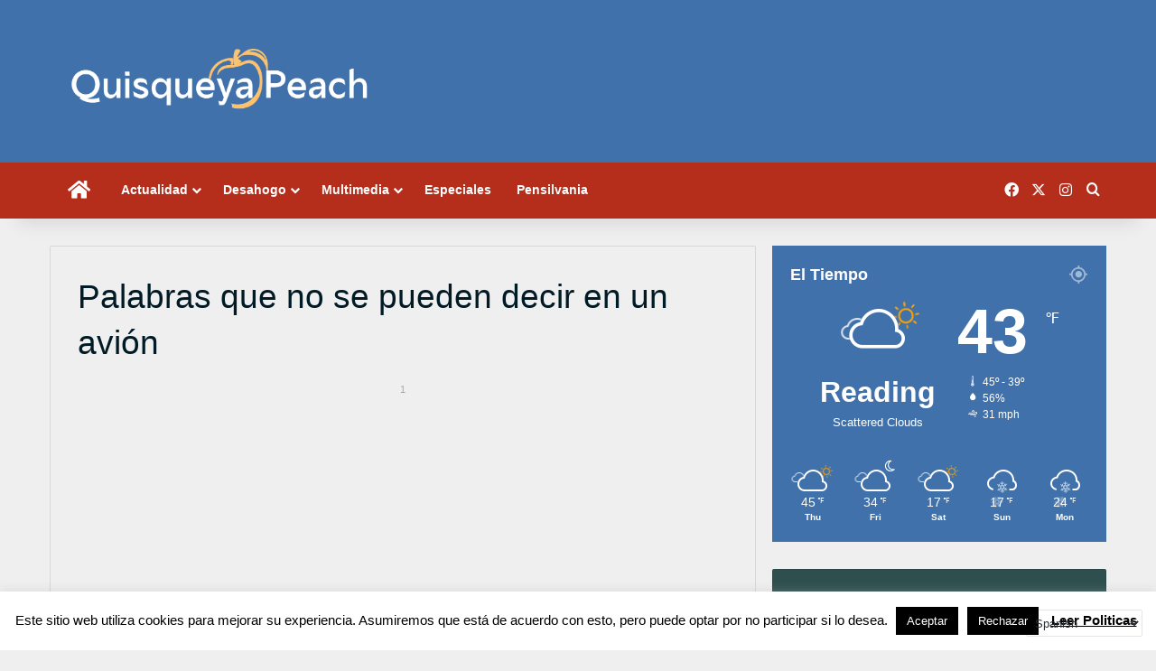

--- FILE ---
content_type: text/html; charset=UTF-8
request_url: https://www.quisqueyapeach.com/tres-palabras-que-no-se-pueden-decir-en-un-avion/
body_size: 31192
content:
<!DOCTYPE html>
<html lang="en-US" class="" data-skin="light">
<head>
	<meta charset="UTF-8" />
	<link rel="profile" href="https://gmpg.org/xfn/11" />
	
<meta http-equiv='x-dns-prefetch-control' content='on'>
<link rel='dns-prefetch' href='//cdnjs.cloudflare.com' />
<link rel='dns-prefetch' href='//ajax.googleapis.com' />
<link rel='dns-prefetch' href='//fonts.googleapis.com' />
<link rel='dns-prefetch' href='//fonts.gstatic.com' />
<link rel='dns-prefetch' href='//s.gravatar.com' />
<link rel='dns-prefetch' href='//www.google-analytics.com' />
<meta name='robots' content='index, follow, max-image-preview:large, max-snippet:-1, max-video-preview:-1' />

	<!-- This site is optimized with the Yoast SEO plugin v26.8 - https://yoast.com/product/yoast-seo-wordpress/ -->
	<title>Palabras que no se pueden decir en un avión - Quisqueya Peach</title>
	<link rel="canonical" href="https://www.quisqueyapeach.com/tres-palabras-que-no-se-pueden-decir-en-un-avion/" />
	<meta property="og:locale" content="en_US" />
	<meta property="og:type" content="article" />
	<meta property="og:title" content="Palabras que no se pueden decir en un avión - Quisqueya Peach" />
	<meta property="og:description" content="Algunas palabras están prohibidas si estás en un avión. Así como hay reglamentos sobre el equipaje, los horarios y el acceso al avión, también hay un reglamento de conducta que todo pasajero debe conocer. Ahora @barbieac.ok, una azafata argentina que es muy activa en TikTok, viralizó un video explicando que hay tres palabras que tanto los &hellip;" />
	<meta property="og:url" content="https://www.quisqueyapeach.com/tres-palabras-que-no-se-pueden-decir-en-un-avion/" />
	<meta property="og:site_name" content="Quisqueya Peach" />
	<meta property="article:publisher" content="https://www.facebook.com/quisqueyapeach" />
	<meta property="article:published_time" content="2022-10-26T23:10:26+00:00" />
	<meta property="article:modified_time" content="2022-10-27T23:21:01+00:00" />
	<meta property="og:image" content="https://www.quisqueyapeach.com/wp-content/uploads/2022/10/pasajeros-avion-freeimages.jpg" />
	<meta property="og:image:width" content="1600" />
	<meta property="og:image:height" content="973" />
	<meta property="og:image:type" content="image/jpeg" />
	<meta name="author" content="QPeach" />
	<meta name="twitter:card" content="summary_large_image" />
	<meta name="twitter:creator" content="@QuisqueyaPeach" />
	<meta name="twitter:site" content="@QuisqueyaPeach" />
	<meta name="twitter:label1" content="Written by" />
	<meta name="twitter:data1" content="QPeach" />
	<meta name="twitter:label2" content="Est. reading time" />
	<meta name="twitter:data2" content="1 minute" />
	<script type="application/ld+json" class="yoast-schema-graph">{"@context":"https://schema.org","@graph":[{"@type":"Article","@id":"https://www.quisqueyapeach.com/tres-palabras-que-no-se-pueden-decir-en-un-avion/#article","isPartOf":{"@id":"https://www.quisqueyapeach.com/tres-palabras-que-no-se-pueden-decir-en-un-avion/"},"author":{"name":"QPeach","@id":"https://www.quisqueyapeach.com/#/schema/person/91f0573bbede6d699c7f0e689714b7e3"},"headline":"Palabras que no se pueden decir en un avión","datePublished":"2022-10-26T23:10:26+00:00","dateModified":"2022-10-27T23:21:01+00:00","mainEntityOfPage":{"@id":"https://www.quisqueyapeach.com/tres-palabras-que-no-se-pueden-decir-en-un-avion/"},"wordCount":165,"publisher":{"@id":"https://www.quisqueyapeach.com/#organization"},"image":{"@id":"https://www.quisqueyapeach.com/tres-palabras-que-no-se-pueden-decir-en-un-avion/#primaryimage"},"thumbnailUrl":"https://i0.wp.com/www.quisqueyapeach.com/wp-content/uploads/2022/10/pasajeros-avion-freeimages.jpg?fit=1600%2C973&ssl=1","keywords":["aviacion","avion"],"articleSection":["De Aquí","Turismo"],"inLanguage":"en-US"},{"@type":"WebPage","@id":"https://www.quisqueyapeach.com/tres-palabras-que-no-se-pueden-decir-en-un-avion/","url":"https://www.quisqueyapeach.com/tres-palabras-que-no-se-pueden-decir-en-un-avion/","name":"Palabras que no se pueden decir en un avión - Quisqueya Peach","isPartOf":{"@id":"https://www.quisqueyapeach.com/#website"},"primaryImageOfPage":{"@id":"https://www.quisqueyapeach.com/tres-palabras-que-no-se-pueden-decir-en-un-avion/#primaryimage"},"image":{"@id":"https://www.quisqueyapeach.com/tres-palabras-que-no-se-pueden-decir-en-un-avion/#primaryimage"},"thumbnailUrl":"https://i0.wp.com/www.quisqueyapeach.com/wp-content/uploads/2022/10/pasajeros-avion-freeimages.jpg?fit=1600%2C973&ssl=1","datePublished":"2022-10-26T23:10:26+00:00","dateModified":"2022-10-27T23:21:01+00:00","breadcrumb":{"@id":"https://www.quisqueyapeach.com/tres-palabras-que-no-se-pueden-decir-en-un-avion/#breadcrumb"},"inLanguage":"en-US","potentialAction":[{"@type":"ReadAction","target":["https://www.quisqueyapeach.com/tres-palabras-que-no-se-pueden-decir-en-un-avion/"]}]},{"@type":"ImageObject","inLanguage":"en-US","@id":"https://www.quisqueyapeach.com/tres-palabras-que-no-se-pueden-decir-en-un-avion/#primaryimage","url":"https://i0.wp.com/www.quisqueyapeach.com/wp-content/uploads/2022/10/pasajeros-avion-freeimages.jpg?fit=1600%2C973&ssl=1","contentUrl":"https://i0.wp.com/www.quisqueyapeach.com/wp-content/uploads/2022/10/pasajeros-avion-freeimages.jpg?fit=1600%2C973&ssl=1","width":1600,"height":973,"caption":"Fuente Externa/FreeImages"},{"@type":"BreadcrumbList","@id":"https://www.quisqueyapeach.com/tres-palabras-que-no-se-pueden-decir-en-un-avion/#breadcrumb","itemListElement":[{"@type":"ListItem","position":1,"name":"Home","item":"https://www.quisqueyapeach.com/"},{"@type":"ListItem","position":2,"name":"Post","item":"https://www.quisqueyapeach.com/post/"},{"@type":"ListItem","position":3,"name":"Palabras que no se pueden decir en un avión"}]},{"@type":"WebSite","@id":"https://www.quisqueyapeach.com/#website","url":"https://www.quisqueyapeach.com/","name":"Quisqueya Peach","description":"Tu Página Dominicana e Hispana de Pensilvania","publisher":{"@id":"https://www.quisqueyapeach.com/#organization"},"potentialAction":[{"@type":"SearchAction","target":{"@type":"EntryPoint","urlTemplate":"https://www.quisqueyapeach.com/?s={search_term_string}"},"query-input":{"@type":"PropertyValueSpecification","valueRequired":true,"valueName":"search_term_string"}}],"inLanguage":"en-US"},{"@type":"Organization","@id":"https://www.quisqueyapeach.com/#organization","name":"Quisqueya Peach","url":"https://www.quisqueyapeach.com/","logo":{"@type":"ImageObject","inLanguage":"en-US","@id":"https://www.quisqueyapeach.com/#/schema/logo/image/","url":"https://i2.wp.com/www.quisqueyapeach.com/wp-content/uploads/2018/01/quisqueya-peach-logo-2.png?fit=1080%2C287&ssl=1","contentUrl":"https://i2.wp.com/www.quisqueyapeach.com/wp-content/uploads/2018/01/quisqueya-peach-logo-2.png?fit=1080%2C287&ssl=1","width":1080,"height":287,"caption":"Quisqueya Peach"},"image":{"@id":"https://www.quisqueyapeach.com/#/schema/logo/image/"},"sameAs":["https://www.facebook.com/quisqueyapeach","https://x.com/QuisqueyaPeach","https://instagram.com/quisqueyapeach"]},{"@type":"Person","@id":"https://www.quisqueyapeach.com/#/schema/person/91f0573bbede6d699c7f0e689714b7e3","name":"QPeach","image":{"@type":"ImageObject","inLanguage":"en-US","@id":"https://www.quisqueyapeach.com/#/schema/person/image/","url":"https://secure.gravatar.com/avatar/1e9b60fbd7a504909fe04801bcf19766dd4a752df7a6f7b316c956ac5b21dc5a?s=96&d=mm&r=g","contentUrl":"https://secure.gravatar.com/avatar/1e9b60fbd7a504909fe04801bcf19766dd4a752df7a6f7b316c956ac5b21dc5a?s=96&d=mm&r=g","caption":"QPeach"}}]}</script>
	<!-- / Yoast SEO plugin. -->


<link rel='dns-prefetch' href='//platform-api.sharethis.com' />
<link rel='dns-prefetch' href='//www.googletagmanager.com' />
<link rel='dns-prefetch' href='//stats.wp.com' />
<link rel='preconnect' href='//i0.wp.com' />
<link rel='preconnect' href='//c0.wp.com' />
<link rel="alternate" type="application/rss+xml" title="Quisqueya Peach &raquo; Feed" href="https://www.quisqueyapeach.com/feed/" />
<link rel="alternate" type="application/rss+xml" title="Quisqueya Peach &raquo; Comments Feed" href="https://www.quisqueyapeach.com/comments/feed/" />
<link rel="alternate" type="application/rss+xml" title="Quisqueya Peach &raquo; Palabras que no se pueden decir en un avión Comments Feed" href="https://www.quisqueyapeach.com/tres-palabras-que-no-se-pueden-decir-en-un-avion/feed/" />

		<style type="text/css">
			:root{				
			--tie-preset-gradient-1: linear-gradient(135deg, rgba(6, 147, 227, 1) 0%, rgb(155, 81, 224) 100%);
			--tie-preset-gradient-2: linear-gradient(135deg, rgb(122, 220, 180) 0%, rgb(0, 208, 130) 100%);
			--tie-preset-gradient-3: linear-gradient(135deg, rgba(252, 185, 0, 1) 0%, rgba(255, 105, 0, 1) 100%);
			--tie-preset-gradient-4: linear-gradient(135deg, rgba(255, 105, 0, 1) 0%, rgb(207, 46, 46) 100%);
			--tie-preset-gradient-5: linear-gradient(135deg, rgb(238, 238, 238) 0%, rgb(169, 184, 195) 100%);
			--tie-preset-gradient-6: linear-gradient(135deg, rgb(74, 234, 220) 0%, rgb(151, 120, 209) 20%, rgb(207, 42, 186) 40%, rgb(238, 44, 130) 60%, rgb(251, 105, 98) 80%, rgb(254, 248, 76) 100%);
			--tie-preset-gradient-7: linear-gradient(135deg, rgb(255, 206, 236) 0%, rgb(152, 150, 240) 100%);
			--tie-preset-gradient-8: linear-gradient(135deg, rgb(254, 205, 165) 0%, rgb(254, 45, 45) 50%, rgb(107, 0, 62) 100%);
			--tie-preset-gradient-9: linear-gradient(135deg, rgb(255, 203, 112) 0%, rgb(199, 81, 192) 50%, rgb(65, 88, 208) 100%);
			--tie-preset-gradient-10: linear-gradient(135deg, rgb(255, 245, 203) 0%, rgb(182, 227, 212) 50%, rgb(51, 167, 181) 100%);
			--tie-preset-gradient-11: linear-gradient(135deg, rgb(202, 248, 128) 0%, rgb(113, 206, 126) 100%);
			--tie-preset-gradient-12: linear-gradient(135deg, rgb(2, 3, 129) 0%, rgb(40, 116, 252) 100%);
			--tie-preset-gradient-13: linear-gradient(135deg, #4D34FA, #ad34fa);
			--tie-preset-gradient-14: linear-gradient(135deg, #0057FF, #31B5FF);
			--tie-preset-gradient-15: linear-gradient(135deg, #FF007A, #FF81BD);
			--tie-preset-gradient-16: linear-gradient(135deg, #14111E, #4B4462);
			--tie-preset-gradient-17: linear-gradient(135deg, #F32758, #FFC581);

			
					--main-nav-background: #1f2024;
					--main-nav-secondry-background: rgba(0,0,0,0.2);
					--main-nav-primary-color: #0088ff;
					--main-nav-contrast-primary-color: #FFFFFF;
					--main-nav-text-color: #FFFFFF;
					--main-nav-secondry-text-color: rgba(225,255,255,0.5);
					--main-nav-main-border-color: rgba(255,255,255,0.07);
					--main-nav-secondry-border-color: rgba(255,255,255,0.04);
				
			}
		</style>
	<link rel="alternate" title="oEmbed (JSON)" type="application/json+oembed" href="https://www.quisqueyapeach.com/wp-json/oembed/1.0/embed?url=https%3A%2F%2Fwww.quisqueyapeach.com%2Ftres-palabras-que-no-se-pueden-decir-en-un-avion%2F" />
<link rel="alternate" title="oEmbed (XML)" type="text/xml+oembed" href="https://www.quisqueyapeach.com/wp-json/oembed/1.0/embed?url=https%3A%2F%2Fwww.quisqueyapeach.com%2Ftres-palabras-que-no-se-pueden-decir-en-un-avion%2F&#038;format=xml" />
<meta name="viewport" content="width=device-width, initial-scale=1.0" /><style id='wp-img-auto-sizes-contain-inline-css' type='text/css'>
img:is([sizes=auto i],[sizes^="auto," i]){contain-intrinsic-size:3000px 1500px}
/*# sourceURL=wp-img-auto-sizes-contain-inline-css */
</style>

<style id='cf-frontend-style-inline-css' type='text/css'>
@font-face {
	font-family: 'Ultine';
	font-weight: 400;
	font-display: optional;
	src: url('https://www.quisqueyapeach.com/wp-content/uploads/2020/02/ultinenormregular.otf') format('OpenType');
}
/*# sourceURL=cf-frontend-style-inline-css */
</style>
<style id='wp-emoji-styles-inline-css' type='text/css'>

	img.wp-smiley, img.emoji {
		display: inline !important;
		border: none !important;
		box-shadow: none !important;
		height: 1em !important;
		width: 1em !important;
		margin: 0 0.07em !important;
		vertical-align: -0.1em !important;
		background: none !important;
		padding: 0 !important;
	}
/*# sourceURL=wp-emoji-styles-inline-css */
</style>
<link rel='stylesheet' id='cookie-law-info-css' href='https://www.quisqueyapeach.com/wp-content/plugins/cookie-law-info/legacy/public/css/cookie-law-info-public.css?ver=3.3.9.1' type='text/css' media='all' />
<link rel='stylesheet' id='cookie-law-info-gdpr-css' href='https://www.quisqueyapeach.com/wp-content/plugins/cookie-law-info/legacy/public/css/cookie-law-info-gdpr.css?ver=3.3.9.1' type='text/css' media='all' />
<link rel='stylesheet' id='share-this-share-buttons-sticky-css' href='https://www.quisqueyapeach.com/wp-content/plugins/sharethis-share-buttons/css/mu-style.css?ver=1754694455' type='text/css' media='all' />
<link rel='stylesheet' id='wpos-slick-style-css' href='https://www.quisqueyapeach.com/wp-content/plugins/wp-trending-post-slider-and-widget/assets/css/slick.css?ver=1.8.6' type='text/css' media='all' />
<link rel='stylesheet' id='wtpsw-public-style-css' href='https://www.quisqueyapeach.com/wp-content/plugins/wp-trending-post-slider-and-widget/assets/css/wtpsw-public.css?ver=1.8.6' type='text/css' media='all' />
<link rel='stylesheet' id='upw_theme_standard-css' href='https://www.quisqueyapeach.com/wp-content/plugins/ultimate-posts-widget/css/upw-theme-standard.min.css?ver=b8728aaff932154848c8fda90b0d7cd7' type='text/css' media='all' />
<link rel='stylesheet' id='heateor_sss_frontend_css-css' href='https://www.quisqueyapeach.com/wp-content/plugins/sassy-social-share/public/css/sassy-social-share-public.css?ver=3.3.79' type='text/css' media='all' />
<style id='heateor_sss_frontend_css-inline-css' type='text/css'>
.heateor_sss_button_instagram span.heateor_sss_svg,a.heateor_sss_instagram span.heateor_sss_svg{background:radial-gradient(circle at 30% 107%,#fdf497 0,#fdf497 5%,#fd5949 45%,#d6249f 60%,#285aeb 90%)}.heateor_sss_horizontal_sharing .heateor_sss_svg,.heateor_sss_standard_follow_icons_container .heateor_sss_svg{color:#fff;border-width:0px;border-style:solid;border-color:transparent}.heateor_sss_horizontal_sharing .heateorSssTCBackground{color:#666}.heateor_sss_horizontal_sharing span.heateor_sss_svg:hover,.heateor_sss_standard_follow_icons_container span.heateor_sss_svg:hover{border-color:transparent;}.heateor_sss_vertical_sharing span.heateor_sss_svg,.heateor_sss_floating_follow_icons_container span.heateor_sss_svg{color:#fff;border-width:0px;border-style:solid;border-color:transparent;}.heateor_sss_vertical_sharing .heateorSssTCBackground{color:#666;}.heateor_sss_vertical_sharing span.heateor_sss_svg:hover,.heateor_sss_floating_follow_icons_container span.heateor_sss_svg:hover{border-color:transparent;}
/*# sourceURL=heateor_sss_frontend_css-inline-css */
</style>
<link rel='stylesheet' id='tie-css-base-css' href='https://www.quisqueyapeach.com/wp-content/themes/jannah/assets/css/base.min.css?ver=7.6.4' type='text/css' media='all' />
<link rel='stylesheet' id='tie-css-styles-css' href='https://www.quisqueyapeach.com/wp-content/themes/jannah/assets/css/style.min.css?ver=7.6.4' type='text/css' media='all' />
<link rel='stylesheet' id='tie-css-widgets-css' href='https://www.quisqueyapeach.com/wp-content/themes/jannah/assets/css/widgets.min.css?ver=7.6.4' type='text/css' media='all' />
<link rel='stylesheet' id='tie-css-helpers-css' href='https://www.quisqueyapeach.com/wp-content/themes/jannah/assets/css/helpers.min.css?ver=7.6.4' type='text/css' media='all' />
<link rel='stylesheet' id='tie-fontawesome5-css' href='https://www.quisqueyapeach.com/wp-content/themes/jannah/assets/css/fontawesome.css?ver=7.6.4' type='text/css' media='all' />
<link rel='stylesheet' id='tie-css-ilightbox-css' href='https://www.quisqueyapeach.com/wp-content/themes/jannah/assets/ilightbox/dark-skin/skin.css?ver=7.6.4' type='text/css' media='all' />
<link rel='stylesheet' id='tie-css-single-css' href='https://www.quisqueyapeach.com/wp-content/themes/jannah/assets/css/single.min.css?ver=7.6.4' type='text/css' media='all' />
<link rel='stylesheet' id='tie-css-print-css' href='https://www.quisqueyapeach.com/wp-content/themes/jannah/assets/css/print.css?ver=7.6.4' type='text/css' media='print' />
<style id='tie-css-print-inline-css' type='text/css'>
body{font-family: Tahoma,Geneva,sans-serif;}.logo-text,h1,h2,h3,h4,h5,h6,.the-subtitle{font-family: Tahoma,Geneva,sans-serif;}.entry-header h1.entry-title{font-size: 37px;font-weight: 500;}#the-post .entry-content,#the-post .entry-content p{font-size: 19px;}#tie-wrapper .mag-box.wide-post-box .posts-items>li:nth-child(n) .post-title,#tie-wrapper .mag-box.big-post-left-box li:first-child .post-title,#tie-wrapper .mag-box.big-post-top-box li:first-child .post-title,#tie-wrapper .mag-box.half-box li:first-child .post-title,#tie-wrapper .mag-box.big-posts-box .posts-items>li:nth-child(n) .post-title,#tie-wrapper .mag-box.mini-posts-box .posts-items>li:nth-child(n) .post-title,#tie-wrapper .mag-box.latest-poroducts-box .products .product h2{font-weight: 400;}#tie-wrapper .mag-box.big-post-left-box li:not(:first-child) .post-title,#tie-wrapper .mag-box.big-post-top-box li:not(:first-child) .post-title,#tie-wrapper .mag-box.half-box li:not(:first-child) .post-title,#tie-wrapper .mag-box.big-thumb-left-box li:not(:first-child) .post-title,#tie-wrapper .mag-box.scrolling-box .slide .post-title,#tie-wrapper .mag-box.miscellaneous-box li:not(:first-child) .post-title{font-weight: 400;}@media (min-width: 992px){.full-width .fullwidth-slider-wrapper .thumb-overlay .thumb-content .thumb-title,.full-width .wide-next-prev-slider-wrapper .thumb-overlay .thumb-content .thumb-title,.full-width .wide-slider-with-navfor-wrapper .thumb-overlay .thumb-content .thumb-title,.full-width .boxed-slider-wrapper .thumb-overlay .thumb-title{font-weight: 400;}}@media (min-width: 992px){.has-sidebar .fullwidth-slider-wrapper .thumb-overlay .thumb-content .thumb-title,.has-sidebar .wide-next-prev-slider-wrapper .thumb-overlay .thumb-content .thumb-title,.has-sidebar .wide-slider-with-navfor-wrapper .thumb-overlay .thumb-content .thumb-title,.has-sidebar .boxed-slider-wrapper .thumb-overlay .thumb-title{font-weight: 400;}}@media (min-width: 768px){#tie-wrapper .main-slider.tie-slider-10 .slide .grid-item:nth-child(1) .thumb-title,#tie-wrapper .main-slider.tie-slider-17 .slide .grid-item:nth-child(1) .thumb-title,#tie-wrapper .main-slider.tie-slider-14 .slide .grid-item:nth-child(1) .thumb-title,#tie-wrapper .main-slider.tie-slider-13 .slide .grid-item:nth-child(1) .thumb-title,#tie-wrapper .main-slider.tie-slider-16 .slide .grid-item:nth-child(1) .thumb-title,#tie-wrapper .main-slider.tie-slider-9 .thumb-overlay .thumb-title,#tie-wrapper .wide-slider-three-slids-wrapper .thumb-title{font-weight: 400;}}@media (min-width: 768px){#tie-wrapper .boxed-slider-three-slides-wrapper .slide .thumb-title,#tie-wrapper .tie-slider-10 .slide .grid-item:nth-child(n+2) .thumb-title,#tie-wrapper .tie-slider-17 .slide .grid-item:nth-child(n+2) .thumb-title,#tie-wrapper .tie-slider-14 .slide .grid-item:nth-child(n+2) .thumb-title,#tie-wrapper .tie-slider-13 .slide .grid-item:nth-child(n+2) .thumb-title,#tie-wrapper .tie-slider-16 .slide .grid-item:nth-child(n+2) .thumb-title,#tie-wrapper .tie-slider-12 .grid-item:nth-child(n) .thumb-overlay .thumb-title,#tie-wrapper .main-slider.tie-slider-11 .thumb-overlay .thumb-title,#tie-wrapper .tie-slider-15 .thumb-overlay .thumb-title,#tie-wrapper .tie-slider-7 .slide .thumb-title{font-weight: 400;}}#tie-body{background-color: #efefef;background-image: -webkit-linear-gradient(45deg,#efefef,#efefef);background-image: linear-gradient(45deg,#efefef,#efefef);background-image: url(https://www.quisqueyapeach.com/wp-content/themes/jannah/assets/images/patterns/body-bg1.png);}:root:root{--brand-color: #4071ab;--dark-brand-color: #0e3f79;--bright-color: #FFFFFF;--base-color: #2c2f34;}#reading-position-indicator{box-shadow: 0 0 10px rgba( 64,113,171,0.7);}:root:root{--brand-color: #4071ab;--dark-brand-color: #0e3f79;--bright-color: #FFFFFF;--base-color: #2c2f34;}#reading-position-indicator{box-shadow: 0 0 10px rgba( 64,113,171,0.7);}#header-notification-bar{background: var( --tie-preset-gradient-13 );}#header-notification-bar{--tie-buttons-color: #FFFFFF;--tie-buttons-border-color: #FFFFFF;--tie-buttons-hover-color: #e1e1e1;--tie-buttons-hover-text: #000000;}#header-notification-bar{--tie-buttons-text: #000000;}#main-nav,#main-nav .menu-sub-content,#main-nav .comp-sub-menu,#main-nav ul.cats-vertical li a.is-active,#main-nav ul.cats-vertical li a:hover,#autocomplete-suggestions.search-in-main-nav{background-color: #b52d1b;}#main-nav{border-width: 0;}#theme-header #main-nav:not(.fixed-nav){bottom: 0;}#main-nav .icon-basecloud-bg:after{color: #b52d1b;}#autocomplete-suggestions.search-in-main-nav{border-color: rgba(255,255,255,0.07);}.main-nav-boxed #main-nav .main-menu-wrapper{border-width: 0;}#main-nav a:not(:hover),#main-nav a.social-link:not(:hover) span,#main-nav .dropdown-social-icons li a span,#autocomplete-suggestions.search-in-main-nav a{color: #ffffff;}.main-nav,.search-in-main-nav{--main-nav-primary-color: #b52d1b;--tie-buttons-color: #b52d1b;--tie-buttons-border-color: #b52d1b;--tie-buttons-text: #FFFFFF;--tie-buttons-hover-color: #970f00;}#main-nav .mega-links-head:after,#main-nav .cats-horizontal a.is-active,#main-nav .cats-horizontal a:hover,#main-nav .spinner > div{background-color: #b52d1b;}#main-nav .menu ul li:hover > a,#main-nav .menu ul li.current-menu-item:not(.mega-link-column) > a,#main-nav .components a:hover,#main-nav .components > li:hover > a,#main-nav #search-submit:hover,#main-nav .cats-vertical a.is-active,#main-nav .cats-vertical a:hover,#main-nav .mega-menu .post-meta a:hover,#main-nav .mega-menu .post-box-title a:hover,#autocomplete-suggestions.search-in-main-nav a:hover,#main-nav .spinner-circle:after{color: #b52d1b;}#main-nav .menu > li.tie-current-menu > a,#main-nav .menu > li:hover > a,.theme-header #main-nav .mega-menu .cats-horizontal a.is-active,.theme-header #main-nav .mega-menu .cats-horizontal a:hover{color: #FFFFFF;}#main-nav .menu > li.tie-current-menu > a:before,#main-nav .menu > li:hover > a:before{border-top-color: #FFFFFF;}#main-nav,#main-nav input,#main-nav #search-submit,#main-nav .fa-spinner,#main-nav .comp-sub-menu,#main-nav .tie-weather-widget{color: #ffffff;}#main-nav input::-moz-placeholder{color: #ffffff;}#main-nav input:-moz-placeholder{color: #ffffff;}#main-nav input:-ms-input-placeholder{color: #ffffff;}#main-nav input::-webkit-input-placeholder{color: #ffffff;}#main-nav .mega-menu .post-meta,#main-nav .mega-menu .post-meta a,#autocomplete-suggestions.search-in-main-nav .post-meta{color: rgba(255,255,255,0.6);}#main-nav .weather-icon .icon-cloud,#main-nav .weather-icon .icon-basecloud-bg,#main-nav .weather-icon .icon-cloud-behind{color: #ffffff !important;}#tie-container #tie-wrapper,.post-layout-8 #content{background-color: #efefef;}@media (max-width: 991px) {#tie-wrapper #theme-header,#tie-wrapper #theme-header #main-nav .main-menu-wrapper,#tie-wrapper #theme-header .logo-container{background: transparent;}#tie-wrapper #theme-header .logo-container,#tie-wrapper #theme-header .logo-container.fixed-nav,#tie-wrapper #theme-header #main-nav {background-color: #4071ab;}.mobile-header-components .components .comp-sub-menu{background-color: #4071ab;}}#tie-wrapper #theme-header{background-color: #4071ab;}.tie-cat-11,.tie-cat-item-11 > span{background-color:#2ecc71 !important;color:#FFFFFF !important;}.tie-cat-11:after{border-top-color:#2ecc71 !important;}.tie-cat-11:hover{background-color:#10ae53 !important;}.tie-cat-11:hover:after{border-top-color:#10ae53 !important;}.tie-cat-15,.tie-cat-item-15 > span{background-color:#9b59b6 !important;color:#FFFFFF !important;}.tie-cat-15:after{border-top-color:#9b59b6 !important;}.tie-cat-15:hover{background-color:#7d3b98 !important;}.tie-cat-15:hover:after{border-top-color:#7d3b98 !important;}.tie-cat-18,.tie-cat-item-18 > span{background-color:#34495e !important;color:#FFFFFF !important;}.tie-cat-18:after{border-top-color:#34495e !important;}.tie-cat-18:hover{background-color:#162b40 !important;}.tie-cat-18:hover:after{border-top-color:#162b40 !important;}.tie-cat-20,.tie-cat-item-20 > span{background-color:#4CAF50 !important;color:#FFFFFF !important;}.tie-cat-20:after{border-top-color:#4CAF50 !important;}.tie-cat-20:hover{background-color:#2e9132 !important;}.tie-cat-20:hover:after{border-top-color:#2e9132 !important;}.tie-cat-54,.tie-cat-item-54 > span{background-color:#006003 !important;color:#FFFFFF !important;}.tie-cat-54:after{border-top-color:#006003 !important;}.tie-cat-54:hover{background-color:#004200 !important;}.tie-cat-54:hover:after{border-top-color:#004200 !important;}@media (min-width: 1200px){.container{width: auto;}}.boxed-layout #tie-wrapper,.boxed-layout .fixed-nav{max-width: 1330px;}@media (min-width: 1300px){.container,.wide-next-prev-slider-wrapper .slider-main-container{max-width: 1300px;}}@media (max-width: 991px){.side-aside #mobile-menu .menu > li{border-color: rgba(255,255,255,0.05);}}@media (max-width: 991px){.side-aside.normal-side{background-color: #b52d1b;}}.mobile-header-components li.custom-menu-link > a,#mobile-menu-icon .menu-text{color: #ffffff!important;}#mobile-menu-icon .nav-icon,#mobile-menu-icon .nav-icon:before,#mobile-menu-icon .nav-icon:after{background-color: #ffffff!important;}
/*# sourceURL=tie-css-print-inline-css */
</style>
<script type="text/javascript" src="https://c0.wp.com/c/6.9/wp-includes/js/jquery/jquery.min.js" id="jquery-core-js"></script>
<script type="text/javascript" src="https://c0.wp.com/c/6.9/wp-includes/js/jquery/jquery-migrate.min.js" id="jquery-migrate-js"></script>
<script type="text/javascript" id="cookie-law-info-js-extra">
/* <![CDATA[ */
var Cli_Data = {"nn_cookie_ids":[],"cookielist":[],"non_necessary_cookies":[],"ccpaEnabled":"","ccpaRegionBased":"","ccpaBarEnabled":"","strictlyEnabled":["necessary","obligatoire"],"ccpaType":"gdpr","js_blocking":"","custom_integration":"","triggerDomRefresh":"","secure_cookies":""};
var cli_cookiebar_settings = {"animate_speed_hide":"500","animate_speed_show":"500","background":"#FFF","border":"#b1a6a6c2","border_on":"","button_1_button_colour":"#000","button_1_button_hover":"#000000","button_1_link_colour":"#fff","button_1_as_button":"1","button_1_new_win":"","button_2_button_colour":"#333","button_2_button_hover":"#292929","button_2_link_colour":"#000000","button_2_as_button":"","button_2_hidebar":"","button_3_button_colour":"#000","button_3_button_hover":"#000000","button_3_link_colour":"#fff","button_3_as_button":"1","button_3_new_win":"","button_4_button_colour":"#000","button_4_button_hover":"#000000","button_4_link_colour":"#62a329","button_4_as_button":"","button_7_button_colour":"#61a229","button_7_button_hover":"#4e8221","button_7_link_colour":"#fff","button_7_as_button":"1","button_7_new_win":"","font_family":"inherit","header_fix":"","notify_animate_hide":"1","notify_animate_show":"","notify_div_id":"#cookie-law-info-bar","notify_position_horizontal":"right","notify_position_vertical":"bottom","scroll_close":"","scroll_close_reload":"","accept_close_reload":"","reject_close_reload":"","showagain_tab":"","showagain_background":"#fff","showagain_border":"#000","showagain_div_id":"#cookie-law-info-again","showagain_x_position":"100px","text":"#000","show_once_yn":"","show_once":"10000","logging_on":"","as_popup":"","popup_overlay":"1","bar_heading_text":"","cookie_bar_as":"banner","popup_showagain_position":"bottom-right","widget_position":"left"};
var log_object = {"ajax_url":"https://www.quisqueyapeach.com/wp-admin/admin-ajax.php"};
//# sourceURL=cookie-law-info-js-extra
/* ]]> */
</script>
<script type="text/javascript" src="https://www.quisqueyapeach.com/wp-content/plugins/cookie-law-info/legacy/public/js/cookie-law-info-public.js?ver=3.3.9.1" id="cookie-law-info-js"></script>
<script type="text/javascript" src="//platform-api.sharethis.com/js/sharethis.js?ver=2.3.6#property=5a38631a7820fd001360b0c5&amp;product=inline-buttons&amp;source=sharethis-share-buttons-wordpress" id="share-this-share-buttons-mu-js"></script>

<!-- Google tag (gtag.js) snippet added by Site Kit -->
<!-- Google Analytics snippet added by Site Kit -->
<script type="text/javascript" src="https://www.googletagmanager.com/gtag/js?id=GT-NCL63HC" id="google_gtagjs-js" async></script>
<script type="text/javascript" id="google_gtagjs-js-after">
/* <![CDATA[ */
window.dataLayer = window.dataLayer || [];function gtag(){dataLayer.push(arguments);}
gtag("set","linker",{"domains":["www.quisqueyapeach.com"]});
gtag("js", new Date());
gtag("set", "developer_id.dZTNiMT", true);
gtag("config", "GT-NCL63HC", {"googlesitekit_post_type":"post"});
//# sourceURL=google_gtagjs-js-after
/* ]]> */
</script>
<link rel="https://api.w.org/" href="https://www.quisqueyapeach.com/wp-json/" /><link rel="alternate" title="JSON" type="application/json" href="https://www.quisqueyapeach.com/wp-json/wp/v2/posts/35146" /><link rel="EditURI" type="application/rsd+xml" title="RSD" href="https://www.quisqueyapeach.com/xmlrpc.php?rsd" />

<link rel='shortlink' href='https://www.quisqueyapeach.com/?p=35146' />
<meta name="generator" content="Site Kit by Google 1.170.0" />	<style>img#wpstats{display:none}</style>
		<meta http-equiv="X-UA-Compatible" content="IE=edge">
<meta name="theme-color" content="#4071ab" /><link rel="icon" href="https://i0.wp.com/www.quisqueyapeach.com/wp-content/uploads/2020/10/cropped-LOGO-IMG-20180813-WA0129-copia-2.jpg?fit=32%2C32&#038;ssl=1" sizes="32x32" />
<link rel="icon" href="https://i0.wp.com/www.quisqueyapeach.com/wp-content/uploads/2020/10/cropped-LOGO-IMG-20180813-WA0129-copia-2.jpg?fit=192%2C192&#038;ssl=1" sizes="192x192" />
<link rel="apple-touch-icon" href="https://i0.wp.com/www.quisqueyapeach.com/wp-content/uploads/2020/10/cropped-LOGO-IMG-20180813-WA0129-copia-2.jpg?fit=180%2C180&#038;ssl=1" />
<meta name="msapplication-TileImage" content="https://i0.wp.com/www.quisqueyapeach.com/wp-content/uploads/2020/10/cropped-LOGO-IMG-20180813-WA0129-copia-2.jpg?fit=270%2C270&#038;ssl=1" />
		<style type="text/css" id="wp-custom-css">
			h1.entry-title {
    color: #001b26;
	}
.widget_ultimate_posts {
	background-color: #2f4f4f;  
	color: #ffffff;
	}

.sticky {
	background: none;  
	}

.widget_ultimate_posts a {
	color: #ffffff; 
}

.widget_custom_html {
	background-color: #2f4f4f;  
	color: #ffffff;
	}
.widget_custom_html a {
	background-color: #2f4f4f;  
	color: #ffffff;
	}

.post-content {
	background-color: #efefef;
	}
.posts-list {
	background-color: #c96255;
	}
.posts-list a {
	color: #ffffff; 
}
.posts-list h4 {
	color: #ffffff; 
}

.posts-list .meta-item {
	color: #ffffff; 
}

.facebook-widget {
	background-color: #2f4f4f;  
	color: #ffffff;
	}

.wtpsw_post_list_widget {
	background-color: #c96255;
	}
.wtpsw-post-thumb-right h6 a.wtpsw-post-title {
	color: #ffffff; 
}
.widget-title .the-subtitle {
	color: #ffffff; 
}

.wtpsw-post-li {
	border-bottom-style: none; 
}

.post-thumb .post-cat-wrap {
	display: none
}
.comment-policy {
	display: none	
}

.container-wrapper.has-extra-post {
	background: none
}

.mag-box-title.the-global-title {
	color: #000000
}
.wtpsw-post-cnt {
	color: #ffffff
}		</style>
		<style id='global-styles-inline-css' type='text/css'>
:root{--wp--preset--aspect-ratio--square: 1;--wp--preset--aspect-ratio--4-3: 4/3;--wp--preset--aspect-ratio--3-4: 3/4;--wp--preset--aspect-ratio--3-2: 3/2;--wp--preset--aspect-ratio--2-3: 2/3;--wp--preset--aspect-ratio--16-9: 16/9;--wp--preset--aspect-ratio--9-16: 9/16;--wp--preset--color--black: #000000;--wp--preset--color--cyan-bluish-gray: #abb8c3;--wp--preset--color--white: #ffffff;--wp--preset--color--pale-pink: #f78da7;--wp--preset--color--vivid-red: #cf2e2e;--wp--preset--color--luminous-vivid-orange: #ff6900;--wp--preset--color--luminous-vivid-amber: #fcb900;--wp--preset--color--light-green-cyan: #7bdcb5;--wp--preset--color--vivid-green-cyan: #00d084;--wp--preset--color--pale-cyan-blue: #8ed1fc;--wp--preset--color--vivid-cyan-blue: #0693e3;--wp--preset--color--vivid-purple: #9b51e0;--wp--preset--color--global-color: #4071ab;--wp--preset--gradient--vivid-cyan-blue-to-vivid-purple: linear-gradient(135deg,rgb(6,147,227) 0%,rgb(155,81,224) 100%);--wp--preset--gradient--light-green-cyan-to-vivid-green-cyan: linear-gradient(135deg,rgb(122,220,180) 0%,rgb(0,208,130) 100%);--wp--preset--gradient--luminous-vivid-amber-to-luminous-vivid-orange: linear-gradient(135deg,rgb(252,185,0) 0%,rgb(255,105,0) 100%);--wp--preset--gradient--luminous-vivid-orange-to-vivid-red: linear-gradient(135deg,rgb(255,105,0) 0%,rgb(207,46,46) 100%);--wp--preset--gradient--very-light-gray-to-cyan-bluish-gray: linear-gradient(135deg,rgb(238,238,238) 0%,rgb(169,184,195) 100%);--wp--preset--gradient--cool-to-warm-spectrum: linear-gradient(135deg,rgb(74,234,220) 0%,rgb(151,120,209) 20%,rgb(207,42,186) 40%,rgb(238,44,130) 60%,rgb(251,105,98) 80%,rgb(254,248,76) 100%);--wp--preset--gradient--blush-light-purple: linear-gradient(135deg,rgb(255,206,236) 0%,rgb(152,150,240) 100%);--wp--preset--gradient--blush-bordeaux: linear-gradient(135deg,rgb(254,205,165) 0%,rgb(254,45,45) 50%,rgb(107,0,62) 100%);--wp--preset--gradient--luminous-dusk: linear-gradient(135deg,rgb(255,203,112) 0%,rgb(199,81,192) 50%,rgb(65,88,208) 100%);--wp--preset--gradient--pale-ocean: linear-gradient(135deg,rgb(255,245,203) 0%,rgb(182,227,212) 50%,rgb(51,167,181) 100%);--wp--preset--gradient--electric-grass: linear-gradient(135deg,rgb(202,248,128) 0%,rgb(113,206,126) 100%);--wp--preset--gradient--midnight: linear-gradient(135deg,rgb(2,3,129) 0%,rgb(40,116,252) 100%);--wp--preset--font-size--small: 13px;--wp--preset--font-size--medium: 20px;--wp--preset--font-size--large: 36px;--wp--preset--font-size--x-large: 42px;--wp--preset--spacing--20: 0.44rem;--wp--preset--spacing--30: 0.67rem;--wp--preset--spacing--40: 1rem;--wp--preset--spacing--50: 1.5rem;--wp--preset--spacing--60: 2.25rem;--wp--preset--spacing--70: 3.38rem;--wp--preset--spacing--80: 5.06rem;--wp--preset--shadow--natural: 6px 6px 9px rgba(0, 0, 0, 0.2);--wp--preset--shadow--deep: 12px 12px 50px rgba(0, 0, 0, 0.4);--wp--preset--shadow--sharp: 6px 6px 0px rgba(0, 0, 0, 0.2);--wp--preset--shadow--outlined: 6px 6px 0px -3px rgb(255, 255, 255), 6px 6px rgb(0, 0, 0);--wp--preset--shadow--crisp: 6px 6px 0px rgb(0, 0, 0);}:where(.is-layout-flex){gap: 0.5em;}:where(.is-layout-grid){gap: 0.5em;}body .is-layout-flex{display: flex;}.is-layout-flex{flex-wrap: wrap;align-items: center;}.is-layout-flex > :is(*, div){margin: 0;}body .is-layout-grid{display: grid;}.is-layout-grid > :is(*, div){margin: 0;}:where(.wp-block-columns.is-layout-flex){gap: 2em;}:where(.wp-block-columns.is-layout-grid){gap: 2em;}:where(.wp-block-post-template.is-layout-flex){gap: 1.25em;}:where(.wp-block-post-template.is-layout-grid){gap: 1.25em;}.has-black-color{color: var(--wp--preset--color--black) !important;}.has-cyan-bluish-gray-color{color: var(--wp--preset--color--cyan-bluish-gray) !important;}.has-white-color{color: var(--wp--preset--color--white) !important;}.has-pale-pink-color{color: var(--wp--preset--color--pale-pink) !important;}.has-vivid-red-color{color: var(--wp--preset--color--vivid-red) !important;}.has-luminous-vivid-orange-color{color: var(--wp--preset--color--luminous-vivid-orange) !important;}.has-luminous-vivid-amber-color{color: var(--wp--preset--color--luminous-vivid-amber) !important;}.has-light-green-cyan-color{color: var(--wp--preset--color--light-green-cyan) !important;}.has-vivid-green-cyan-color{color: var(--wp--preset--color--vivid-green-cyan) !important;}.has-pale-cyan-blue-color{color: var(--wp--preset--color--pale-cyan-blue) !important;}.has-vivid-cyan-blue-color{color: var(--wp--preset--color--vivid-cyan-blue) !important;}.has-vivid-purple-color{color: var(--wp--preset--color--vivid-purple) !important;}.has-black-background-color{background-color: var(--wp--preset--color--black) !important;}.has-cyan-bluish-gray-background-color{background-color: var(--wp--preset--color--cyan-bluish-gray) !important;}.has-white-background-color{background-color: var(--wp--preset--color--white) !important;}.has-pale-pink-background-color{background-color: var(--wp--preset--color--pale-pink) !important;}.has-vivid-red-background-color{background-color: var(--wp--preset--color--vivid-red) !important;}.has-luminous-vivid-orange-background-color{background-color: var(--wp--preset--color--luminous-vivid-orange) !important;}.has-luminous-vivid-amber-background-color{background-color: var(--wp--preset--color--luminous-vivid-amber) !important;}.has-light-green-cyan-background-color{background-color: var(--wp--preset--color--light-green-cyan) !important;}.has-vivid-green-cyan-background-color{background-color: var(--wp--preset--color--vivid-green-cyan) !important;}.has-pale-cyan-blue-background-color{background-color: var(--wp--preset--color--pale-cyan-blue) !important;}.has-vivid-cyan-blue-background-color{background-color: var(--wp--preset--color--vivid-cyan-blue) !important;}.has-vivid-purple-background-color{background-color: var(--wp--preset--color--vivid-purple) !important;}.has-black-border-color{border-color: var(--wp--preset--color--black) !important;}.has-cyan-bluish-gray-border-color{border-color: var(--wp--preset--color--cyan-bluish-gray) !important;}.has-white-border-color{border-color: var(--wp--preset--color--white) !important;}.has-pale-pink-border-color{border-color: var(--wp--preset--color--pale-pink) !important;}.has-vivid-red-border-color{border-color: var(--wp--preset--color--vivid-red) !important;}.has-luminous-vivid-orange-border-color{border-color: var(--wp--preset--color--luminous-vivid-orange) !important;}.has-luminous-vivid-amber-border-color{border-color: var(--wp--preset--color--luminous-vivid-amber) !important;}.has-light-green-cyan-border-color{border-color: var(--wp--preset--color--light-green-cyan) !important;}.has-vivid-green-cyan-border-color{border-color: var(--wp--preset--color--vivid-green-cyan) !important;}.has-pale-cyan-blue-border-color{border-color: var(--wp--preset--color--pale-cyan-blue) !important;}.has-vivid-cyan-blue-border-color{border-color: var(--wp--preset--color--vivid-cyan-blue) !important;}.has-vivid-purple-border-color{border-color: var(--wp--preset--color--vivid-purple) !important;}.has-vivid-cyan-blue-to-vivid-purple-gradient-background{background: var(--wp--preset--gradient--vivid-cyan-blue-to-vivid-purple) !important;}.has-light-green-cyan-to-vivid-green-cyan-gradient-background{background: var(--wp--preset--gradient--light-green-cyan-to-vivid-green-cyan) !important;}.has-luminous-vivid-amber-to-luminous-vivid-orange-gradient-background{background: var(--wp--preset--gradient--luminous-vivid-amber-to-luminous-vivid-orange) !important;}.has-luminous-vivid-orange-to-vivid-red-gradient-background{background: var(--wp--preset--gradient--luminous-vivid-orange-to-vivid-red) !important;}.has-very-light-gray-to-cyan-bluish-gray-gradient-background{background: var(--wp--preset--gradient--very-light-gray-to-cyan-bluish-gray) !important;}.has-cool-to-warm-spectrum-gradient-background{background: var(--wp--preset--gradient--cool-to-warm-spectrum) !important;}.has-blush-light-purple-gradient-background{background: var(--wp--preset--gradient--blush-light-purple) !important;}.has-blush-bordeaux-gradient-background{background: var(--wp--preset--gradient--blush-bordeaux) !important;}.has-luminous-dusk-gradient-background{background: var(--wp--preset--gradient--luminous-dusk) !important;}.has-pale-ocean-gradient-background{background: var(--wp--preset--gradient--pale-ocean) !important;}.has-electric-grass-gradient-background{background: var(--wp--preset--gradient--electric-grass) !important;}.has-midnight-gradient-background{background: var(--wp--preset--gradient--midnight) !important;}.has-small-font-size{font-size: var(--wp--preset--font-size--small) !important;}.has-medium-font-size{font-size: var(--wp--preset--font-size--medium) !important;}.has-large-font-size{font-size: var(--wp--preset--font-size--large) !important;}.has-x-large-font-size{font-size: var(--wp--preset--font-size--x-large) !important;}
/*# sourceURL=global-styles-inline-css */
</style>
<link rel='stylesheet' id='yikes-inc-easy-mailchimp-public-styles-css' href='https://www.quisqueyapeach.com/wp-content/plugins/yikes-inc-easy-mailchimp-extender/public/css/yikes-inc-easy-mailchimp-extender-public.min.css?ver=b8728aaff932154848c8fda90b0d7cd7' type='text/css' media='all' />
</head>

<body data-rsssl=1 id="tie-body" class="wp-singular post-template-default single single-post postid-35146 single-format-standard wp-theme-jannah tie-no-js wrapper-has-shadow block-head-1 magazine1 is-thumb-overlay-disabled is-desktop is-header-layout-3 sidebar-right has-sidebar post-layout-1 narrow-title-narrow-media is-standard-format has-mobile-share">



<div class="background-overlay">

	<div id="tie-container" class="site tie-container">

		
		<div id="tie-wrapper">
			
<header id="theme-header" class="theme-header header-layout-3 main-nav-dark main-nav-default-dark main-nav-below no-stream-item has-shadow has-normal-width-logo mobile-header-default">
	
<div class="container header-container">
	<div class="tie-row logo-row">

		
		<div class="logo-wrapper">
			<div class="tie-col-md-4 logo-container clearfix">
				
		<div id="logo" class="image-logo" >

			
			<a title="Quisqueya Peach" href="https://www.quisqueyapeach.com/">
				
				<picture class="tie-logo-default tie-logo-picture">
					
					<source class="tie-logo-source-default tie-logo-source" srcset="https://www.quisqueyapeach.com/wp-content/uploads/2018/02/quisqueya-peach-logo-a1-9.png">
					<img class="tie-logo-img-default tie-logo-img" src="https://www.quisqueyapeach.com/wp-content/uploads/2018/02/quisqueya-peach-logo-a1-9.png" alt="Quisqueya Peach" width="500" height="100" style="max-height:100px; width: auto;" />
				</picture>
						</a>

			
		</div><!-- #logo /-->

		<div id="mobile-header-components-area_2" class="mobile-header-components"><ul class="components"><li class="mobile-component_menu custom-menu-link"><a href="#" id="mobile-menu-icon" class=""><span class="tie-mobile-menu-icon nav-icon is-layout-1"></span><span class="screen-reader-text">Menu</span></a></li></ul></div>			</div><!-- .tie-col /-->
		</div><!-- .logo-wrapper /-->

		
	</div><!-- .tie-row /-->
</div><!-- .container /-->

<div class="main-nav-wrapper">
	<nav id="main-nav" data-skin="search-in-main-nav" class="main-nav header-nav live-search-parent menu-style-default menu-style-solid-bg"  aria-label="Primary Navigation">
		<div class="container">

			<div class="main-menu-wrapper">

				
				<div id="menu-components-wrap">

					
					<div class="main-menu main-menu-wrap">
						<div id="main-nav-menu" class="main-menu header-menu"><ul id="menu-tielabs-main-menu" class="menu"><li id="menu-item-1150" class="menu-item menu-item-type-custom menu-item-object-custom menu-item-home menu-item-1150 menu-item-has-icon is-icon-only"><a href="https://www.quisqueyapeach.com/"> <span aria-hidden="true" class="tie-menu-icon fas fa-home"></span>  <span class="screen-reader-text">Portada</span></a></li>
<li id="menu-item-4527" class="menu-item menu-item-type-taxonomy menu-item-object-category current-post-ancestor menu-item-has-children menu-item-4527"><a href="https://www.quisqueyapeach.com/category/actualidad/">Actualidad</a>
<ul class="sub-menu menu-sub-content">
	<li id="menu-item-1024" class="menu-item menu-item-type-taxonomy menu-item-object-category current-post-ancestor current-menu-parent current-post-parent menu-item-1024"><a href="https://www.quisqueyapeach.com/category/actualidad/de-aqui/">De Aquí</a></li>
	<li id="menu-item-980" class="menu-item menu-item-type-taxonomy menu-item-object-category menu-item-980"><a href="https://www.quisqueyapeach.com/category/actualidad/de-alla/">De Allá</a></li>
</ul>
</li>
<li id="menu-item-1156" class="menu-item menu-item-type-taxonomy menu-item-object-category current-post-ancestor menu-item-has-children menu-item-1156"><a href="https://www.quisqueyapeach.com/category/desahogo/">Desahogo</a>
<ul class="sub-menu menu-sub-content">
	<li id="menu-item-1334" class="menu-item menu-item-type-taxonomy menu-item-object-category menu-item-1334"><a href="https://www.quisqueyapeach.com/category/desahogo/deportes-desahogo/">Deportes</a></li>
	<li id="menu-item-1335" class="menu-item menu-item-type-taxonomy menu-item-object-category menu-item-1335"><a href="https://www.quisqueyapeach.com/category/desahogo/sociales/">Sociales</a></li>
	<li id="menu-item-20483" class="menu-item menu-item-type-taxonomy menu-item-object-category menu-item-20483"><a href="https://www.quisqueyapeach.com/category/desahogo/negocios/">Negocios</a></li>
	<li id="menu-item-1336" class="menu-item menu-item-type-taxonomy menu-item-object-category menu-item-1336"><a href="https://www.quisqueyapeach.com/category/desahogo/tecnologia/">Tecnología</a></li>
	<li id="menu-item-12137" class="menu-item menu-item-type-taxonomy menu-item-object-category menu-item-12137"><a href="https://www.quisqueyapeach.com/category/desahogo/entretenimiento/">Entretenimiento</a></li>
</ul>
</li>
<li id="menu-item-1027" class="menu-item menu-item-type-taxonomy menu-item-object-category menu-item-has-children menu-item-1027"><a href="https://www.quisqueyapeach.com/category/multimedia/">Multimedia</a>
<ul class="sub-menu menu-sub-content">
	<li id="menu-item-1569" class="menu-item menu-item-type-taxonomy menu-item-object-category menu-item-1569"><a href="https://www.quisqueyapeach.com/category/multimedia/fotogalerias/">Fotogalerías</a></li>
	<li id="menu-item-1338" class="menu-item menu-item-type-taxonomy menu-item-object-category menu-item-1338"><a href="https://www.quisqueyapeach.com/category/multimedia/videos/">Vídeos</a></li>
</ul>
</li>
<li id="menu-item-1025" class="menu-item menu-item-type-taxonomy menu-item-object-category menu-item-1025"><a href="https://www.quisqueyapeach.com/category/especiales/">Especiales</a></li>
<li id="menu-item-27313" class="menu-item menu-item-type-custom menu-item-object-custom menu-item-27313"><a href="https://www.quisqueyapeach.com/tag/pensilvania/">Pensilvania</a></li>
</ul></div>					</div><!-- .main-menu /-->

					<ul class="components"> <li class="social-icons-item"><a class="social-link facebook-social-icon" rel="external noopener nofollow" target="_blank" href="https://www.facebook.com/quisqueyapeach"><span class="tie-social-icon tie-icon-facebook"></span><span class="screen-reader-text">Facebook</span></a></li><li class="social-icons-item"><a class="social-link twitter-social-icon" rel="external noopener nofollow" target="_blank" href="https://twitter.com/QuisqueyaPeach"><span class="tie-social-icon tie-icon-twitter"></span><span class="screen-reader-text">X</span></a></li><li class="social-icons-item"><a class="social-link instagram-social-icon" rel="external noopener nofollow" target="_blank" href="https://instagram.com/quisqueyapeach"><span class="tie-social-icon tie-icon-instagram"></span><span class="screen-reader-text">Instagram</span></a></li> 			<li class="search-compact-icon menu-item custom-menu-link">
				<a href="#" class="tie-search-trigger">
					<span class="tie-icon-search tie-search-icon" aria-hidden="true"></span>
					<span class="screen-reader-text">Buscar en QPeach</span>
				</a>
			</li>
			</ul><!-- Components -->
				</div><!-- #menu-components-wrap /-->
			</div><!-- .main-menu-wrapper /-->
		</div><!-- .container /-->

			</nav><!-- #main-nav /-->
</div><!-- .main-nav-wrapper /-->

</header>

<div id="content" class="site-content container"><div id="main-content-row" class="tie-row main-content-row">

<div class="main-content tie-col-md-8 tie-col-xs-12" role="main">

	
	<article id="the-post" class="container-wrapper post-content tie-standard">

		
<header class="entry-header-outer">

	
	<div class="entry-header">

		
		<h1 class="post-title entry-title">
			Palabras que no se pueden decir en un avión		</h1>

		<div class="stream-item stream-item-after-post-title"><span class="stream-title">1</span><div class="stream-item-size" style=""><script async src="https://pagead2.googlesyndication.com/pagead/js/adsbygoogle.js?client=ca-pub-5800638712199763"
     crossorigin="anonymous"></script>
<!-- banner2 -->
<ins class="adsbygoogle"
     style="display:block"
     data-ad-client="ca-pub-5800638712199763"
     data-ad-slot="9503938786"
     data-ad-format="auto"
     data-full-width-responsive="true"></ins>
<script>
     (adsbygoogle = window.adsbygoogle || []).push({});
</script></div></div><div class="single-post-meta post-meta clearfix"><span class="author-meta single-author no-avatars"><span class="meta-item meta-author-wrapper meta-author-2"><span class="meta-author"><a href="https://www.quisqueyapeach.com/author/qpeach/" class="author-name tie-icon" title="QPeach">QPeach</a></span></span></span><span class="date meta-item tie-icon">October 26, 2022</span><div class="tie-alignright"><span class="meta-views meta-item "><span class="tie-icon-fire" aria-hidden="true"></span> 28 </span></div></div><!-- .post-meta -->	</div><!-- .entry-header /-->

	
	
</header><!-- .entry-header-outer /-->



		<div class="entry-content entry clearfix">

			
			<div class='heateorSssClear'></div><div  class='heateor_sss_sharing_container heateor_sss_horizontal_sharing' data-heateor-sss-href='https://www.quisqueyapeach.com/tres-palabras-que-no-se-pueden-decir-en-un-avion/'><div class='heateor_sss_sharing_title' style="font-weight:bold" ></div><div class="heateor_sss_sharing_ul"><a aria-label="Facebook" class="heateor_sss_facebook" href="https://www.facebook.com/sharer/sharer.php?u=https%3A%2F%2Fwww.quisqueyapeach.com%2Ftres-palabras-que-no-se-pueden-decir-en-un-avion%2F" title="Facebook" rel="nofollow noopener" target="_blank" style="font-size:32px!important;box-shadow:none;display:inline-block;vertical-align:middle"><span class="heateor_sss_svg" style="background-color:#0765FE;width:40px;height:40px;border-radius:999px;display:inline-block;opacity:1;float:left;font-size:32px;box-shadow:none;display:inline-block;font-size:16px;padding:0 4px;vertical-align:middle;background-repeat:repeat;overflow:hidden;padding:0;cursor:pointer;box-sizing:content-box"><svg style="display:block;border-radius:999px;" focusable="false" aria-hidden="true" xmlns="http://www.w3.org/2000/svg" width="100%" height="100%" viewBox="0 0 32 32"><path fill="#fff" d="M28 16c0-6.627-5.373-12-12-12S4 9.373 4 16c0 5.628 3.875 10.35 9.101 11.647v-7.98h-2.474V16H13.1v-1.58c0-4.085 1.849-5.978 5.859-5.978.76 0 2.072.15 2.608.298v3.325c-.283-.03-.775-.045-1.386-.045-1.967 0-2.728.745-2.728 2.683V16h3.92l-.673 3.667h-3.247v8.245C23.395 27.195 28 22.135 28 16Z"></path></svg></span></a><a aria-label="Twitter" class="heateor_sss_button_twitter" href="https://twitter.com/intent/tweet?text=Palabras%20que%20no%20se%20pueden%20decir%20en%20un%20avi%C3%B3n&url=https%3A%2F%2Fwww.quisqueyapeach.com%2Ftres-palabras-que-no-se-pueden-decir-en-un-avion%2F" title="Twitter" rel="nofollow noopener" target="_blank" style="font-size:32px!important;box-shadow:none;display:inline-block;vertical-align:middle"><span class="heateor_sss_svg heateor_sss_s__default heateor_sss_s_twitter" style="background-color:#55acee;width:40px;height:40px;border-radius:999px;display:inline-block;opacity:1;float:left;font-size:32px;box-shadow:none;display:inline-block;font-size:16px;padding:0 4px;vertical-align:middle;background-repeat:repeat;overflow:hidden;padding:0;cursor:pointer;box-sizing:content-box"><svg style="display:block;border-radius:999px;" focusable="false" aria-hidden="true" xmlns="http://www.w3.org/2000/svg" width="100%" height="100%" viewBox="-4 -4 39 39"><path d="M28 8.557a9.913 9.913 0 0 1-2.828.775 4.93 4.93 0 0 0 2.166-2.725 9.738 9.738 0 0 1-3.13 1.194 4.92 4.92 0 0 0-3.593-1.55 4.924 4.924 0 0 0-4.794 6.049c-4.09-.21-7.72-2.17-10.15-5.15a4.942 4.942 0 0 0-.665 2.477c0 1.71.87 3.214 2.19 4.1a4.968 4.968 0 0 1-2.23-.616v.06c0 2.39 1.7 4.38 3.952 4.83-.414.115-.85.174-1.297.174-.318 0-.626-.03-.928-.086a4.935 4.935 0 0 0 4.6 3.42 9.893 9.893 0 0 1-6.114 2.107c-.398 0-.79-.023-1.175-.068a13.953 13.953 0 0 0 7.55 2.213c9.056 0 14.01-7.507 14.01-14.013 0-.213-.005-.426-.015-.637.96-.695 1.795-1.56 2.455-2.55z" fill="#fff"></path></svg></span></a><a aria-label="Whatsapp" class="heateor_sss_whatsapp" href="https://api.whatsapp.com/send?text=Palabras%20que%20no%20se%20pueden%20decir%20en%20un%20avi%C3%B3n%20https%3A%2F%2Fwww.quisqueyapeach.com%2Ftres-palabras-que-no-se-pueden-decir-en-un-avion%2F" title="Whatsapp" rel="nofollow noopener" target="_blank" style="font-size:32px!important;box-shadow:none;display:inline-block;vertical-align:middle"><span class="heateor_sss_svg" style="background-color:#55eb4c;width:40px;height:40px;border-radius:999px;display:inline-block;opacity:1;float:left;font-size:32px;box-shadow:none;display:inline-block;font-size:16px;padding:0 4px;vertical-align:middle;background-repeat:repeat;overflow:hidden;padding:0;cursor:pointer;box-sizing:content-box"><svg style="display:block;border-radius:999px;" focusable="false" aria-hidden="true" xmlns="http://www.w3.org/2000/svg" width="100%" height="100%" viewBox="-6 -5 40 40"><path class="heateor_sss_svg_stroke heateor_sss_no_fill" stroke="#fff" stroke-width="2" fill="none" d="M 11.579798566743314 24.396926207859085 A 10 10 0 1 0 6.808479557110079 20.73576436351046"></path><path d="M 7 19 l -1 6 l 6 -1" class="heateor_sss_no_fill heateor_sss_svg_stroke" stroke="#fff" stroke-width="2" fill="none"></path><path d="M 10 10 q -1 8 8 11 c 5 -1 0 -6 -1 -3 q -4 -3 -5 -5 c 4 -2 -1 -5 -1 -4" fill="#fff"></path></svg></span></a></div><div class="heateorSssClear"></div></div><div class='heateorSssClear'></div><br/><figure id="attachment_35148" aria-describedby="caption-attachment-35148" style="width: 1024px" class="wp-caption alignnone"><img data-recalc-dims="1" fetchpriority="high" decoding="async" class="size-large wp-image-35148" src="https://i0.wp.com/www.quisqueyapeach.com/wp-content/uploads/2022/10/pasajeros-avion-freeimages.jpg?resize=780%2C475&#038;ssl=1" alt="" width="780" height="475" srcset="https://i0.wp.com/www.quisqueyapeach.com/wp-content/uploads/2022/10/pasajeros-avion-freeimages.jpg?resize=1024%2C623&amp;ssl=1 1024w, https://i0.wp.com/www.quisqueyapeach.com/wp-content/uploads/2022/10/pasajeros-avion-freeimages.jpg?resize=768%2C467&amp;ssl=1 768w, https://i0.wp.com/www.quisqueyapeach.com/wp-content/uploads/2022/10/pasajeros-avion-freeimages.jpg?resize=1536%2C934&amp;ssl=1 1536w, https://i0.wp.com/www.quisqueyapeach.com/wp-content/uploads/2022/10/pasajeros-avion-freeimages.jpg?w=1600&amp;ssl=1 1600w" sizes="(max-width: 780px) 100vw, 780px" /><figcaption id="caption-attachment-35148" class="wp-caption-text">Fuente Externa</figcaption></figure>
<p>Algunas palabras están prohibidas si estás en un avión. Así como hay reglamentos sobre el equipaje, los horarios y el acceso al avión, también hay un reglamento de conducta que todo pasajero debe conocer.</p>
<p><span id="more-35146"></span></p>
<p>Ahora <a href="https://www.instagram.com/barbie_actriz.ok/">@barbieac.ok</a>, una azafata argentina que es muy activa en TikTok, viralizó un video explicando que hay tres palabras que tanto los viajeros, así como la tripulación, tienen prohibidas decirlas en cualquier vuelo.</p>
<h3><span style="color: #003300;">PALABRAS PROHIBIDAS EN CUALQUIER VUELO</span></h3>
<p>Ni la tripulación ni ningún pasajero debe decir: <strong><em>Emergencia, fuego o bomba</em></strong>. Pero, ¿Por qué?</p>
<p>Decir cualquiera de estas tres palabras en voz alta podría provocar que el resto de los pasajeros entre en pánico y esto sería difícil de controlar en pleno vuelo.</p>
<p>“Por eso, usamos códigos especiales y es obligatorio conocerlos”, agregó la azafata argentina.</p>
<p><em>FUENTE: Diario Libre</em></p>
<br/><div class='heateorSssClear'></div><div  class='heateor_sss_sharing_container heateor_sss_horizontal_sharing' data-heateor-sss-href='https://www.quisqueyapeach.com/tres-palabras-que-no-se-pueden-decir-en-un-avion/'><div class='heateor_sss_sharing_title' style="font-weight:bold" ></div><div class="heateor_sss_sharing_ul"><a aria-label="Facebook" class="heateor_sss_facebook" href="https://www.facebook.com/sharer/sharer.php?u=https%3A%2F%2Fwww.quisqueyapeach.com%2Ftres-palabras-que-no-se-pueden-decir-en-un-avion%2F" title="Facebook" rel="nofollow noopener" target="_blank" style="font-size:32px!important;box-shadow:none;display:inline-block;vertical-align:middle"><span class="heateor_sss_svg" style="background-color:#0765FE;width:40px;height:40px;border-radius:999px;display:inline-block;opacity:1;float:left;font-size:32px;box-shadow:none;display:inline-block;font-size:16px;padding:0 4px;vertical-align:middle;background-repeat:repeat;overflow:hidden;padding:0;cursor:pointer;box-sizing:content-box"><svg style="display:block;border-radius:999px;" focusable="false" aria-hidden="true" xmlns="http://www.w3.org/2000/svg" width="100%" height="100%" viewBox="0 0 32 32"><path fill="#fff" d="M28 16c0-6.627-5.373-12-12-12S4 9.373 4 16c0 5.628 3.875 10.35 9.101 11.647v-7.98h-2.474V16H13.1v-1.58c0-4.085 1.849-5.978 5.859-5.978.76 0 2.072.15 2.608.298v3.325c-.283-.03-.775-.045-1.386-.045-1.967 0-2.728.745-2.728 2.683V16h3.92l-.673 3.667h-3.247v8.245C23.395 27.195 28 22.135 28 16Z"></path></svg></span></a><a aria-label="Twitter" class="heateor_sss_button_twitter" href="https://twitter.com/intent/tweet?text=Palabras%20que%20no%20se%20pueden%20decir%20en%20un%20avi%C3%B3n&url=https%3A%2F%2Fwww.quisqueyapeach.com%2Ftres-palabras-que-no-se-pueden-decir-en-un-avion%2F" title="Twitter" rel="nofollow noopener" target="_blank" style="font-size:32px!important;box-shadow:none;display:inline-block;vertical-align:middle"><span class="heateor_sss_svg heateor_sss_s__default heateor_sss_s_twitter" style="background-color:#55acee;width:40px;height:40px;border-radius:999px;display:inline-block;opacity:1;float:left;font-size:32px;box-shadow:none;display:inline-block;font-size:16px;padding:0 4px;vertical-align:middle;background-repeat:repeat;overflow:hidden;padding:0;cursor:pointer;box-sizing:content-box"><svg style="display:block;border-radius:999px;" focusable="false" aria-hidden="true" xmlns="http://www.w3.org/2000/svg" width="100%" height="100%" viewBox="-4 -4 39 39"><path d="M28 8.557a9.913 9.913 0 0 1-2.828.775 4.93 4.93 0 0 0 2.166-2.725 9.738 9.738 0 0 1-3.13 1.194 4.92 4.92 0 0 0-3.593-1.55 4.924 4.924 0 0 0-4.794 6.049c-4.09-.21-7.72-2.17-10.15-5.15a4.942 4.942 0 0 0-.665 2.477c0 1.71.87 3.214 2.19 4.1a4.968 4.968 0 0 1-2.23-.616v.06c0 2.39 1.7 4.38 3.952 4.83-.414.115-.85.174-1.297.174-.318 0-.626-.03-.928-.086a4.935 4.935 0 0 0 4.6 3.42 9.893 9.893 0 0 1-6.114 2.107c-.398 0-.79-.023-1.175-.068a13.953 13.953 0 0 0 7.55 2.213c9.056 0 14.01-7.507 14.01-14.013 0-.213-.005-.426-.015-.637.96-.695 1.795-1.56 2.455-2.55z" fill="#fff"></path></svg></span></a><a aria-label="Whatsapp" class="heateor_sss_whatsapp" href="https://api.whatsapp.com/send?text=Palabras%20que%20no%20se%20pueden%20decir%20en%20un%20avi%C3%B3n%20https%3A%2F%2Fwww.quisqueyapeach.com%2Ftres-palabras-que-no-se-pueden-decir-en-un-avion%2F" title="Whatsapp" rel="nofollow noopener" target="_blank" style="font-size:32px!important;box-shadow:none;display:inline-block;vertical-align:middle"><span class="heateor_sss_svg" style="background-color:#55eb4c;width:40px;height:40px;border-radius:999px;display:inline-block;opacity:1;float:left;font-size:32px;box-shadow:none;display:inline-block;font-size:16px;padding:0 4px;vertical-align:middle;background-repeat:repeat;overflow:hidden;padding:0;cursor:pointer;box-sizing:content-box"><svg style="display:block;border-radius:999px;" focusable="false" aria-hidden="true" xmlns="http://www.w3.org/2000/svg" width="100%" height="100%" viewBox="-6 -5 40 40"><path class="heateor_sss_svg_stroke heateor_sss_no_fill" stroke="#fff" stroke-width="2" fill="none" d="M 11.579798566743314 24.396926207859085 A 10 10 0 1 0 6.808479557110079 20.73576436351046"></path><path d="M 7 19 l -1 6 l 6 -1" class="heateor_sss_no_fill heateor_sss_svg_stroke" stroke="#fff" stroke-width="2" fill="none"></path><path d="M 10 10 q -1 8 8 11 c 5 -1 0 -6 -1 -3 q -4 -3 -5 -5 c 4 -2 -1 -5 -1 -4" fill="#fff"></path></svg></span></a></div><div class="heateorSssClear"></div></div><div class='heateorSssClear'></div>
			<div class="stream-item stream-item-below-post-content"><div class="stream-item-size" style=""><script async src="https://pagead2.googlesyndication.com/pagead/js/adsbygoogle.js?client=ca-pub-5800638712199763"
     crossorigin="anonymous"></script>
<!-- banner2 -->
<ins class="adsbygoogle"
     style="display:block"
     data-ad-client="ca-pub-5800638712199763"
     data-ad-slot="9503938786"
     data-ad-format="auto"
     data-full-width-responsive="true"></ins>
<script>
     (adsbygoogle = window.adsbygoogle || []).push({});
</script></div></div>
		</div><!-- .entry-content /-->

				<div id="post-extra-info">
			<div class="theiaStickySidebar">
				<div class="single-post-meta post-meta clearfix"><span class="author-meta single-author no-avatars"><span class="meta-item meta-author-wrapper meta-author-2"><span class="meta-author"><a href="https://www.quisqueyapeach.com/author/qpeach/" class="author-name tie-icon" title="QPeach">QPeach</a></span></span></span><span class="date meta-item tie-icon">October 26, 2022</span><div class="tie-alignright"><span class="meta-views meta-item "><span class="tie-icon-fire" aria-hidden="true"></span> 28 </span></div></div><!-- .post-meta -->
			</div>
		</div>

		<div class="clearfix"></div>
		<script id="tie-schema-json" type="application/ld+json">{"@context":"http:\/\/schema.org","@type":"Article","dateCreated":"2022-10-26T19:10:26-04:00","datePublished":"2022-10-26T19:10:26-04:00","dateModified":"2022-10-27T19:21:01-04:00","headline":"Palabras que no se pueden decir en un avi\u00f3n","name":"Palabras que no se pueden decir en un avi\u00f3n","keywords":"aviacion,avion","url":"https:\/\/www.quisqueyapeach.com\/tres-palabras-que-no-se-pueden-decir-en-un-avion\/","description":"Algunas palabras est\u00e1n prohibidas si est\u00e1s en un avi\u00f3n. As\u00ed como hay reglamentos sobre el equipaje, los horarios y el acceso al avi\u00f3n, tambi\u00e9n hay un reglamento de conducta que todo pasajero debe cono","copyrightYear":"2022","articleSection":"De Aqu\u00ed,Turismo","articleBody":"\r\n\r\nAlgunas palabras est\u00e1n prohibidas si est\u00e1s en un avi\u00f3n. As\u00ed como hay reglamentos sobre el equipaje, los horarios y el acceso al avi\u00f3n, tambi\u00e9n hay un reglamento de conducta que todo pasajero debe conocer.\r\n\r\n\r\n\r\nAhora\u00a0@barbieac.ok, una azafata argentina que es muy activa en TikTok, viraliz\u00f3 un video explicando que hay tres palabras que tanto los viajeros, as\u00ed como la tripulaci\u00f3n, tienen prohibidas decirlas en cualquier\u00a0vuelo.\r\nPALABRAS PROHIBIDAS EN CUALQUIER VUELO\r\nNi la tripulaci\u00f3n ni ning\u00fan pasajero debe decir:\u00a0Emergencia, fuego o bomba.\u00a0Pero, \u00bfPor qu\u00e9?\r\n\r\nDecir cualquiera de estas tres palabras en voz alta podr\u00eda provocar que el resto de los pasajeros entre en p\u00e1nico y esto ser\u00eda dif\u00edcil de controlar en pleno\u00a0vuelo.\r\n\r\n\u201cPor eso, usamos c\u00f3digos especiales y es obligatorio conocerlos\u201d, agreg\u00f3 la azafata argentina.\r\n\r\nFUENTE: Diario Libre","publisher":{"@id":"#Publisher","@type":"Organization","name":"Quisqueya Peach","logo":{"@type":"ImageObject","url":"https:\/\/www.quisqueyapeach.com\/wp-content\/uploads\/2018\/02\/quisqueya-peach-logo-a1-9.png"},"sameAs":["https:\/\/www.facebook.com\/quisqueyapeach","https:\/\/twitter.com\/QuisqueyaPeach","https:\/\/instagram.com\/quisqueyapeach"]},"sourceOrganization":{"@id":"#Publisher"},"copyrightHolder":{"@id":"#Publisher"},"mainEntityOfPage":{"@type":"WebPage","@id":"https:\/\/www.quisqueyapeach.com\/tres-palabras-que-no-se-pueden-decir-en-un-avion\/"},"author":{"@type":"Person","name":"QPeach","url":"https:\/\/www.quisqueyapeach.com\/author\/qpeach\/"},"image":{"@type":"ImageObject","url":"https:\/\/i0.wp.com\/www.quisqueyapeach.com\/wp-content\/uploads\/2022\/10\/pasajeros-avion-freeimages.jpg?fit=1600%2C973&ssl=1","width":1600,"height":973}}</script>

	</article><!-- #the-post /-->

	
	<div class="post-components">

		
	

				<div id="related-posts" class="container-wrapper has-extra-post">

					<div class="mag-box-title the-global-title">
						<h3>Noticias Relacionadas</h3>
					</div>

					<div class="related-posts-list">

					
							<div class="related-item tie-standard">

								
			<a aria-label="Estas son las nuevas reglas para el equipaje de mano en EEUU" href="https://www.quisqueyapeach.com/estas-son-las-nuevas-reglas-para-el-equipaje-de-mano-en-eeuu/" class="post-thumb"><img width="390" height="220" src="https://i0.wp.com/www.quisqueyapeach.com/wp-content/uploads/2024/09/equipaje-de-mano-23-someone-smt.jpeg?resize=390%2C220&amp;ssl=1" class="attachment-jannah-image-large size-jannah-image-large wp-post-image" alt="" decoding="async" srcset="https://i0.wp.com/www.quisqueyapeach.com/wp-content/uploads/2024/09/equipaje-de-mano-23-someone-smt.jpeg?resize=390%2C220&amp;ssl=1 390w, https://i0.wp.com/www.quisqueyapeach.com/wp-content/uploads/2024/09/equipaje-de-mano-23-someone-smt.jpeg?zoom=2&amp;resize=390%2C220&amp;ssl=1 780w, https://i0.wp.com/www.quisqueyapeach.com/wp-content/uploads/2024/09/equipaje-de-mano-23-someone-smt.jpeg?zoom=3&amp;resize=390%2C220&amp;ssl=1 1170w" sizes="(max-width: 390px) 100vw, 390px" /></a>
								<h3 class="post-title"><a href="https://www.quisqueyapeach.com/estas-son-las-nuevas-reglas-para-el-equipaje-de-mano-en-eeuu/">Estas son las nuevas reglas para el equipaje de mano en EEUU</a></h3>

								<div class="post-meta clearfix"><span class="date meta-item tie-icon">September 6, 2024</span></div><!-- .post-meta -->							</div><!-- .related-item /-->

						
							<div class="related-item tie-standard">

								
			<a aria-label="Hispana de Filadelfia acusada de bajarse los pantalones y amenazar con orinarse en avión" href="https://www.quisqueyapeach.com/hispana-de-filadelfia-acusada-de-bajarse-los-pantalones-y-amenazar-con-orinarse-en-avion/" class="post-thumb"><img width="390" height="220" src="https://i0.wp.com/www.quisqueyapeach.com/wp-content/uploads/2024/01/frontier-airlines-ss.png?resize=390%2C220&amp;ssl=1" class="attachment-jannah-image-large size-jannah-image-large wp-post-image" alt="" decoding="async" srcset="https://i0.wp.com/www.quisqueyapeach.com/wp-content/uploads/2024/01/frontier-airlines-ss.png?resize=390%2C220&amp;ssl=1 390w, https://i0.wp.com/www.quisqueyapeach.com/wp-content/uploads/2024/01/frontier-airlines-ss.png?zoom=2&amp;resize=390%2C220&amp;ssl=1 780w" sizes="(max-width: 390px) 100vw, 390px" /></a>
								<h3 class="post-title"><a href="https://www.quisqueyapeach.com/hispana-de-filadelfia-acusada-de-bajarse-los-pantalones-y-amenazar-con-orinarse-en-avion/">Hispana de Filadelfia acusada de bajarse los pantalones y amenazar con orinarse en avión</a></h3>

								<div class="post-meta clearfix"><span class="date meta-item tie-icon">January 30, 2024</span></div><!-- .post-meta -->							</div><!-- .related-item /-->

						
							<div class="related-item tie-standard">

								
			<a aria-label="Southwest ofrece descuento de 40% en vuelos" href="https://www.quisqueyapeach.com/southwest-ofrece-descuento-de-40-en-vuelos/" class="post-thumb"><img width="390" height="220" src="https://i0.wp.com/www.quisqueyapeach.com/wp-content/uploads/2023/06/southwest-pexels-no-lic.jpeg?resize=390%2C220&amp;ssl=1" class="attachment-jannah-image-large size-jannah-image-large wp-post-image" alt="" decoding="async" loading="lazy" srcset="https://i0.wp.com/www.quisqueyapeach.com/wp-content/uploads/2023/06/southwest-pexels-no-lic.jpeg?resize=390%2C220&amp;ssl=1 390w, https://i0.wp.com/www.quisqueyapeach.com/wp-content/uploads/2023/06/southwest-pexels-no-lic.jpeg?zoom=2&amp;resize=390%2C220&amp;ssl=1 780w" sizes="auto, (max-width: 390px) 100vw, 390px" /></a>
								<h3 class="post-title"><a href="https://www.quisqueyapeach.com/southwest-ofrece-descuento-de-40-en-vuelos/">Southwest ofrece descuento de 40% en vuelos</a></h3>

								<div class="post-meta clearfix"><span class="date meta-item tie-icon">June 14, 2023</span></div><!-- .post-meta -->							</div><!-- .related-item /-->

						
							<div class="related-item tie-standard">

								
			<a aria-label="Aerolínea pesará pasajeros antes de abordar el avión" href="https://www.quisqueyapeach.com/aerolinea-pesara-a-los-pasajeros-antes-de-abordar-el-avion/" class="post-thumb"><img width="390" height="220" src="https://i0.wp.com/www.quisqueyapeach.com/wp-content/uploads/2023/05/balanza-peso-pexels.jpg?resize=390%2C220&amp;ssl=1" class="attachment-jannah-image-large size-jannah-image-large wp-post-image" alt="" decoding="async" loading="lazy" srcset="https://i0.wp.com/www.quisqueyapeach.com/wp-content/uploads/2023/05/balanza-peso-pexels.jpg?resize=390%2C220&amp;ssl=1 390w, https://i0.wp.com/www.quisqueyapeach.com/wp-content/uploads/2023/05/balanza-peso-pexels.jpg?zoom=2&amp;resize=390%2C220&amp;ssl=1 780w, https://i0.wp.com/www.quisqueyapeach.com/wp-content/uploads/2023/05/balanza-peso-pexels.jpg?zoom=3&amp;resize=390%2C220&amp;ssl=1 1170w" sizes="auto, (max-width: 390px) 100vw, 390px" /></a>
								<h3 class="post-title"><a href="https://www.quisqueyapeach.com/aerolinea-pesara-a-los-pasajeros-antes-de-abordar-el-avion/">Aerolínea pesará pasajeros antes de abordar el avión</a></h3>

								<div class="post-meta clearfix"><span class="date meta-item tie-icon">May 31, 2023</span></div><!-- .post-meta -->							</div><!-- .related-item /-->

						
					</div><!-- .related-posts-list /-->
				</div><!-- #related-posts /-->

			
	</div><!-- .post-components /-->

	
</div><!-- .main-content -->


	<aside class="sidebar tie-col-md-4 tie-col-xs-12 normal-side is-sticky" aria-label="Primary Sidebar">
		<div class="theiaStickySidebar">
			<div id="tie-weather-widget-1" class="widget tie-weather-widget"><div class="widget-title the-global-title"><div class="the-subtitle">El Tiempo<span class="widget-title-icon tie-icon"></span></div></div><span class="tie-weather-user-location has-title" data-options="{'location':'Reading, US','units':'F','forecast_days':'5','custom_name':false,'animated':'true'}"><span class="tie-icon-gps"></span></span>
				<div id="tie-weather-reading-us" class="weather-wrap is-animated">

					<div class="weather-icon-and-city">
						
					<div class="weather-icon">
						<div class="icon-cloud"></div>
						<div class="icon-cloud-behind"></div>
						<div class="icon-basecloud-bg"></div>
						<div class="icon-sun-animi"></div>
					</div>
										<div class="weather-name the-subtitle">Reading</div>
						<div class="weather-desc">Scattered Clouds</div>
					</div>

					<div class="weather-todays-stats">

						<div class="weather-current-temp">
							43							<sup>&#x2109;</sup>
						</div>

						<div class="weather-more-todays-stats">

													<div class="weather_highlow">
								<span aria-hidden="true" class="tie-icon-thermometer-half"></span> 45&ordm; - 39&ordm;
							</div>
						
							<div class="weather_humidty">
								<span aria-hidden="true" class="tie-icon-raindrop"></span>
								<span class="screen-reader-text"></span> 56%
							</div>

							<div class="weather_wind">
								<span aria-hidden="true" class="tie-icon-wind"></span>
								<span class="screen-reader-text"></span> 31 mph</div>
						</div>
					</div> <!-- /.weather-todays-stats -->

											<div class="weather-forecast small-weather-icons weather_days_5">
							
					<div class="weather-forecast-day">
						
					<div class="weather-icon">
						<div class="icon-cloud"></div>
						<div class="icon-cloud-behind"></div>
						<div class="icon-basecloud-bg"></div>
						<div class="icon-sun-animi"></div>
					</div>
				
						<div class="weather-forecast-day-temp">45<sup>&#x2109;</sup></div>
						<div class="weather-forecast-day-abbr">Thu</div>
					</div>
				
					<div class="weather-forecast-day">
						
					<div class="weather-icon">
						<div class="icon-cloud"></div>
						<div class="icon-cloud-behind"></div>
						<div class="icon-basecloud-bg"></div>
						<div class="icon-moon-animi"></div>
					</div>
				
						<div class="weather-forecast-day-temp">34<sup>&#x2109;</sup></div>
						<div class="weather-forecast-day-abbr">Fri</div>
					</div>
				
					<div class="weather-forecast-day">
						
					<div class="weather-icon">
						<div class="icon-cloud"></div>
						<div class="icon-cloud-behind"></div>
						<div class="icon-basecloud-bg"></div>
						<div class="icon-sun-animi"></div>
					</div>
				
						<div class="weather-forecast-day-temp">17<sup>&#x2109;</sup></div>
						<div class="weather-forecast-day-abbr">Sat</div>
					</div>
				
					<div class="weather-forecast-day">
						
					<div class="weather-icon weather-snowing">
						<div class="basecloud"></div>
						<div class="animi-icons-wrap">
							<div class="icon-windysnow-animi"></div>
							<div class="icon-windysnow-animi-2"></div>
						</div>
					</div>
				
						<div class="weather-forecast-day-temp">17<sup>&#x2109;</sup></div>
						<div class="weather-forecast-day-abbr">Sun</div>
					</div>
				
					<div class="weather-forecast-day">
						
					<div class="weather-icon weather-snowing">
						<div class="basecloud"></div>
						<div class="animi-icons-wrap">
							<div class="icon-windysnow-animi"></div>
							<div class="icon-windysnow-animi-2"></div>
						</div>
					</div>
				
						<div class="weather-forecast-day-temp">24<sup>&#x2109;</sup></div>
						<div class="weather-forecast-day-abbr">Mon</div>
					</div>
										</div><!-- /.weather-forecast -->
					
				</div> <!-- /.weather-wrap -->

				<style scoped type="text/css">
						#tie-weather-widget-1,
						#tie-weather-widget-1 .widget-title .the-subtitle{
							color: white;
						}
					</style><div class="clearfix"></div></div><!-- .widget /--><div id="facebook-widget-3" class="container-wrapper widget facebook-widget"><div class="widget-title the-global-title"><div class="the-subtitle">Síguenos en Facebook<span class="widget-title-icon tie-icon"></span></div></div>					<div id="fb-root"></div>


					<script data-cfasync="false">(function(d, s, id){
					  var js, fjs = d.getElementsByTagName(s)[0];
					  if (d.getElementById(id)) return;
					  js = d.createElement(s); js.id = id;
					  js.src = "//connect.facebook.net/en_US/sdk.js#xfbml=1&version=v3.2";
					  fjs.parentNode.insertBefore(js, fjs);
					}(document, 'script', 'facebook-jssdk'));</script>
					<div class="fb-page" data-href="http://www.facebook.com/quisqueyapeach" data-hide-cover="false" data-show-facepile="true" data-show-posts="true" data-adapt-container-width="true">
						<div class="fb-xfbml-parse-ignore"><a href="http://www.facebook.com/quisqueyapeach">Find us on Facebook</a></div>
					</div>

				<div class="clearfix"></div></div><!-- .widget /--><div id="posts-list-widget-3" class="container-wrapper widget posts-list"><div class="widget-title the-global-title"><div class="the-subtitle">Más Noticias<span class="widget-title-icon tie-icon"></span></div></div><div class="widget-posts-list-wrapper"><div class="widget-posts-list-container posts-list-half-posts" ><ul class="posts-list-items widget-posts-wrapper">
<li class="widget-single-post-item widget-post-list tie-standard">
			<div class="post-widget-thumbnail">
			
			<a aria-label="RD queda fuera de países con suspensión de visas para Estados Unidos" href="https://www.quisqueyapeach.com/rd-queda-fuera-de-paises-con-suspension-de-visas-para-estados-unidos/" class="post-thumb"><img width="390" height="220" src="https://i0.wp.com/www.quisqueyapeach.com/wp-content/uploads/2026/01/visa-eeuu-sdas.jpg?resize=390%2C220&amp;ssl=1" class="attachment-jannah-image-large size-jannah-image-large wp-post-image" alt="" decoding="async" loading="lazy" srcset="https://i0.wp.com/www.quisqueyapeach.com/wp-content/uploads/2026/01/visa-eeuu-sdas.jpg?resize=390%2C220&amp;ssl=1 390w, https://i0.wp.com/www.quisqueyapeach.com/wp-content/uploads/2026/01/visa-eeuu-sdas.jpg?zoom=2&amp;resize=390%2C220&amp;ssl=1 780w" sizes="auto, (max-width: 390px) 100vw, 390px" /></a>		</div><!-- post-alignleft /-->
	
	<div class="post-widget-body ">
		<a class="post-title the-subtitle" href="https://www.quisqueyapeach.com/rd-queda-fuera-de-paises-con-suspension-de-visas-para-estados-unidos/">RD queda fuera de países con suspensión de visas para Estados Unidos</a>
		<div class="post-meta">
			<span class="date meta-item tie-icon">January 14, 2026</span>		</div>
	</div>
</li>

<li class="widget-single-post-item widget-post-list tie-standard">
			<div class="post-widget-thumbnail">
			
			<a aria-label="Dominicanos recurren a aplicaciones para evitar pago de nuevo impuesto a remesas" href="https://www.quisqueyapeach.com/dominicanos-recurren-a-aplicaciones-para-evitar-pago-de-nuevo-impuesto-a-remesas/" class="post-thumb"><img width="390" height="220" src="https://i0.wp.com/www.quisqueyapeach.com/wp-content/uploads/2026/01/remesas-fe-smt-3.jpg?resize=390%2C220&amp;ssl=1" class="attachment-jannah-image-large size-jannah-image-large wp-post-image" alt="" decoding="async" loading="lazy" srcset="https://i0.wp.com/www.quisqueyapeach.com/wp-content/uploads/2026/01/remesas-fe-smt-3.jpg?w=1280&amp;ssl=1 1280w, https://i0.wp.com/www.quisqueyapeach.com/wp-content/uploads/2026/01/remesas-fe-smt-3.jpg?resize=300%2C169&amp;ssl=1 300w, https://i0.wp.com/www.quisqueyapeach.com/wp-content/uploads/2026/01/remesas-fe-smt-3.jpg?resize=1024%2C576&amp;ssl=1 1024w, https://i0.wp.com/www.quisqueyapeach.com/wp-content/uploads/2026/01/remesas-fe-smt-3.jpg?resize=768%2C432&amp;ssl=1 768w, https://i0.wp.com/www.quisqueyapeach.com/wp-content/uploads/2026/01/remesas-fe-smt-3.jpg?resize=390%2C220&amp;ssl=1 390w" sizes="auto, (max-width: 390px) 100vw, 390px" /></a>		</div><!-- post-alignleft /-->
	
	<div class="post-widget-body ">
		<a class="post-title the-subtitle" href="https://www.quisqueyapeach.com/dominicanos-recurren-a-aplicaciones-para-evitar-pago-de-nuevo-impuesto-a-remesas/">Dominicanos recurren a aplicaciones para evitar pago de nuevo impuesto a remesas</a>
		<div class="post-meta">
			<span class="date meta-item tie-icon">January 8, 2026</span>		</div>
	</div>
</li>

<li class="widget-single-post-item widget-post-list tie-standard">
			<div class="post-widget-thumbnail">
			
			<a aria-label="Las 30 localidades más ricas de Pensilvania" href="https://www.quisqueyapeach.com/las-zonas-residenciales-mas-caras-pensilvania/" class="post-thumb"><img width="390" height="220" src="https://i0.wp.com/www.quisqueyapeach.com/wp-content/uploads/2026/01/pensilvania-smf-someone.jpg?resize=390%2C220&amp;ssl=1" class="attachment-jannah-image-large size-jannah-image-large wp-post-image" alt="" decoding="async" loading="lazy" srcset="https://i0.wp.com/www.quisqueyapeach.com/wp-content/uploads/2026/01/pensilvania-smf-someone.jpg?resize=390%2C220&amp;ssl=1 390w, https://i0.wp.com/www.quisqueyapeach.com/wp-content/uploads/2026/01/pensilvania-smf-someone.jpg?zoom=2&amp;resize=390%2C220&amp;ssl=1 780w" sizes="auto, (max-width: 390px) 100vw, 390px" /></a>		</div><!-- post-alignleft /-->
	
	<div class="post-widget-body ">
		<a class="post-title the-subtitle" href="https://www.quisqueyapeach.com/las-zonas-residenciales-mas-caras-pensilvania/">Las 30 localidades más ricas de Pensilvania</a>
		<div class="post-meta">
			<span class="date meta-item tie-icon">January 7, 2026</span>		</div>
	</div>
</li>

<li class="widget-single-post-item widget-post-list tie-standard">
			<div class="post-widget-thumbnail">
			
			<a aria-label="EEUU confirma la captura de Nicolás Maduro" href="https://www.quisqueyapeach.com/eeuu-confirma-la-captura-de-nicolas-maduro/" class="post-thumb"><img width="390" height="220" src="https://i0.wp.com/www.quisqueyapeach.com/wp-content/uploads/2026/01/trump-maduro-ss.jpeg?resize=390%2C220&amp;ssl=1" class="attachment-jannah-image-large size-jannah-image-large wp-post-image" alt="" decoding="async" loading="lazy" /></a>		</div><!-- post-alignleft /-->
	
	<div class="post-widget-body ">
		<a class="post-title the-subtitle" href="https://www.quisqueyapeach.com/eeuu-confirma-la-captura-de-nicolas-maduro/">EEUU confirma la captura de Nicolás Maduro</a>
		<div class="post-meta">
			<span class="date meta-item tie-icon">January 3, 2026</span>		</div>
	</div>
</li>
</ul></div></div><div class="clearfix"></div></div><!-- .widget /-->		</div><!-- .theiaStickySidebar /-->
	</aside><!-- .sidebar /-->
	</div><!-- .main-content-row /--></div><!-- #content /-->
<footer id="footer" class="site-footer dark-skin dark-widgetized-area">

	
			<div id="footer-widgets-container">
				<div class="container">
					
		<div class="footer-widget-area ">
			<div class="tie-row">

									<div class="tie-col-sm-4 normal-side">
						<div id="author-bio-widget-1" class="container-wrapper widget aboutme-widget">
				<div class="about-author about-content-wrapper"><img alt="" src="https://www.quisqueyapeach.com/wp-content/uploads/2019/12/quisqueya-peach-footer-2.png" class="about-author-img" width="280" height="47">

					<div class="aboutme-widget-content">
					</div>
					<div class="clearfix"></div>
			
				</div><!-- .about-widget-content -->
			<div class="clearfix"></div></div><!-- .widget /-->					</div><!-- .tie-col /-->
				
									<div class="tie-col-sm-4 normal-side">
						<div id="author-bio-widget-5" class="container-wrapper widget aboutme-widget">
				<div class="about-author about-content-wrapper">

					<div class="aboutme-widget-content">QPeach es una página de actualidad, desahogo y orientación ciudadana, al servicio de la comunidad de Pensilvania.
					</div>
					<div class="clearfix"></div>
			
				</div><!-- .about-widget-content -->
			<div class="clearfix"></div></div><!-- .widget /-->					</div><!-- .tie-col /-->
				
									<div class="tie-col-sm-4 normal-side">
						<div id="yikes_easy_mc_widget-2" class="container-wrapper widget widget_yikes_easy_mc_widget"><div class="widget-title the-global-title"><div class="the-subtitle">Suscríbete a nuestro Newsletter<span class="widget-title-icon tie-icon"></span></div></div>
	<section id="yikes-mailchimp-container-1" class="yikes-mailchimp-container yikes-mailchimp-container-1 ">
				<form id="newsletter-1" class="yikes-easy-mc-form yikes-easy-mc-form-1  " method="POST" data-attr-form-id="1">

													<label for="yikes-easy-mc-form-1-EMAIL"  class="EMAIL-label yikes-mailchimp-field-required ">

										<!-- dictate label visibility -->
																					<span class="EMAIL-label">
												Email Address											</span>
										
										<!-- Description Above -->
										
										<input id="yikes-easy-mc-form-1-EMAIL"  name="EMAIL"  placeholder=""  class="yikes-easy-mc-email "  required="required" type="email"  value="">

										<!-- Description Below -->
										
									</label>
									
				<!-- Honeypot Trap -->
				<input type="hidden" name="yikes-mailchimp-honeypot" id="yikes-mailchimp-honeypot-1" value="">

				<!-- List ID -->
				<input type="hidden" name="yikes-mailchimp-associated-list-id" id="yikes-mailchimp-associated-list-id-1" value="ce396a468b">

				<!-- The form that is being submitted! Used to display error/success messages above the correct form -->
				<input type="hidden" name="yikes-mailchimp-submitted-form" id="yikes-mailchimp-submitted-form-1" value="1">

				<!-- Submit Button -->
				<button type="submit" class="yikes-easy-mc-submit-button yikes-easy-mc-submit-button-1 btn btn-primary "> <span class="yikes-mailchimp-submit-button-span-text">Suscribirse</span></button>				<!-- Nonce Security Check -->
				<input type="hidden" id="yikes_easy_mc_new_subscriber_1" name="yikes_easy_mc_new_subscriber" value="037e9d8363">
				<input type="hidden" name="_wp_http_referer" value="/tres-palabras-que-no-se-pueden-decir-en-un-avion/" />
			</form>
			<!-- Mailchimp Form generated by Easy Forms for Mailchimp v6.9.0 (https://wordpress.org/plugins/yikes-inc-easy-mailchimp-extender/) -->

			</section>
	<div class="clearfix"></div></div><!-- .widget /-->					</div><!-- .tie-col /-->
				
				
			</div><!-- .tie-row /-->
		</div><!-- .footer-widget-area /-->

						</div><!-- .container /-->
			</div><!-- #Footer-widgets-container /-->
			
			<div id="site-info" class="site-info site-info-layout-2">
				<div class="container">
					<div class="tie-row">
						<div class="tie-col-md-12">

							<div class="copyright-text copyright-text-first"><p align="left">Somos miembros de la Sociedad Dominicana de Medios Digitales <a href="https://sodomedi.com" target="_blank" rel="noopener noreferrer">(Sodomedi)</a>
<p align="left">&copy; 2026, Quisqueya Peach. Therefore, Quisqueya Peach. Carries no responsibility for the opinion expressed thereon. The opinion expressed in each article is the opinion of its author and does not necessarily reflect the opinion of Quisqueya Peach .</p></p></div><div class="copyright-text copyright-text-second">Desarrollada por <a href="https://www.palaelistudio.com/Website-Socialmedia/" target="_blank" rel="noopener noreferrer">Palaeli Studio</a></div><div class="footer-menu"><ul id="menu-tielabs-secondry-menu" class="menu"><li id="menu-item-9986" class="menu-item menu-item-type-post_type menu-item-object-page menu-item-9986"><a href="https://www.quisqueyapeach.com/contacto/">Contacto</a></li>
<li id="menu-item-1176" class="menu-item menu-item-type-post_type menu-item-object-page menu-item-1176"><a href="https://www.quisqueyapeach.com/politica-de-cookies/">Cookies</a></li>
<li id="menu-item-15391" class="menu-item menu-item-type-post_type menu-item-object-page menu-item-15391"><a href="https://www.quisqueyapeach.com/terminos-de-uso/">Términos de Uso</a></li>
</ul></div>
						</div><!-- .tie-col /-->
					</div><!-- .tie-row /-->
				</div><!-- .container /-->
			</div><!-- #site-info /-->
			
</footer><!-- #footer /-->




		<div id="share-buttons-mobile" class="share-buttons share-buttons-mobile">
			<div class="share-links  icons-only">
				
				<a href="https://www.facebook.com/sharer.php?u=https://www.quisqueyapeach.com/tres-palabras-que-no-se-pueden-decir-en-un-avion/" rel="external noopener nofollow" title="Facebook" target="_blank" class="facebook-share-btn " data-raw="https://www.facebook.com/sharer.php?u={post_link}">
					<span class="share-btn-icon tie-icon-facebook"></span> <span class="screen-reader-text">Facebook</span>
				</a>
				<a href="https://x.com/intent/post?text=Palabras%20que%20no%20se%20pueden%20decir%20en%20un%20avi%C3%B3n&#038;url=https://www.quisqueyapeach.com/tres-palabras-que-no-se-pueden-decir-en-un-avion/" rel="external noopener nofollow" title="X" target="_blank" class="twitter-share-btn " data-raw="https://x.com/intent/post?text={post_title}&amp;url={post_link}">
					<span class="share-btn-icon tie-icon-twitter"></span> <span class="screen-reader-text">X</span>
				</a>
				<a href="https://api.whatsapp.com/send?text=Palabras%20que%20no%20se%20pueden%20decir%20en%20un%20avi%C3%B3n%20https://www.quisqueyapeach.com/tres-palabras-que-no-se-pueden-decir-en-un-avion/" rel="external noopener nofollow" title="WhatsApp" target="_blank" class="whatsapp-share-btn " data-raw="https://api.whatsapp.com/send?text={post_title}%20{post_link}">
					<span class="share-btn-icon tie-icon-whatsapp"></span> <span class="screen-reader-text">WhatsApp</span>
				</a>			</div><!-- .share-links /-->
		</div><!-- .share-buttons /-->

		<div class="mobile-share-buttons-spacer"></div>
		<a id="go-to-top" class="go-to-top-button" href="#go-to-tie-body">
			<span class="tie-icon-angle-up"></span>
			<span class="screen-reader-text">Back to top button</span>
		</a>
	
		</div><!-- #tie-wrapper /-->

		
	<aside class=" side-aside normal-side dark-skin dark-widgetized-area is-fullwidth appear-from-right" aria-label="Secondary Sidebar" style="visibility: hidden;">
		<div data-height="100%" class="side-aside-wrapper has-custom-scroll">

			<a href="#" class="close-side-aside remove big-btn">
				<span class="screen-reader-text">Close</span>
			</a><!-- .close-side-aside /-->


			
				<div id="mobile-container">

					
					<div id="mobile-menu" class="hide-menu-icons">
											</div><!-- #mobile-menu /-->

											<div id="mobile-social-icons" class="social-icons-widget solid-social-icons">
							<ul><li class="social-icons-item"><a class="social-link facebook-social-icon" rel="external noopener nofollow" target="_blank" href="https://www.facebook.com/quisqueyapeach"><span class="tie-social-icon tie-icon-facebook"></span><span class="screen-reader-text">Facebook</span></a></li><li class="social-icons-item"><a class="social-link twitter-social-icon" rel="external noopener nofollow" target="_blank" href="https://twitter.com/QuisqueyaPeach"><span class="tie-social-icon tie-icon-twitter"></span><span class="screen-reader-text">X</span></a></li><li class="social-icons-item"><a class="social-link instagram-social-icon" rel="external noopener nofollow" target="_blank" href="https://instagram.com/quisqueyapeach"><span class="tie-social-icon tie-icon-instagram"></span><span class="screen-reader-text">Instagram</span></a></li></ul> 
						</div><!-- #mobile-social-icons /-->
												<div id="mobile-search">
							<form role="search" method="get" class="search-form" action="https://www.quisqueyapeach.com/">
				<label>
					<span class="screen-reader-text">Search for:</span>
					<input type="search" class="search-field" placeholder="Search &hellip;" value="" name="s" />
				</label>
				<input type="submit" class="search-submit" value="Search" />
			</form>						</div><!-- #mobile-search /-->
						
				</div><!-- #mobile-container /-->
			

			
		</div><!-- .side-aside-wrapper /-->
	</aside><!-- .side-aside /-->

	
	</div><!-- #tie-container /-->
</div><!-- .background-overlay /-->

<script type="speculationrules">
{"prefetch":[{"source":"document","where":{"and":[{"href_matches":"/*"},{"not":{"href_matches":["/wp-*.php","/wp-admin/*","/wp-content/uploads/*","/wp-content/*","/wp-content/plugins/*","/wp-content/themes/jannah/*","/*\\?(.+)"]}},{"not":{"selector_matches":"a[rel~=\"nofollow\"]"}},{"not":{"selector_matches":".no-prefetch, .no-prefetch a"}}]},"eagerness":"conservative"}]}
</script>
<!--googleoff: all--><div id="cookie-law-info-bar" data-nosnippet="true"><span>Este sitio web utiliza cookies para mejorar su experiencia. Asumiremos que está de acuerdo con esto, pero puede optar por no participar si lo desea. <a role='button' data-cli_action="accept" id="cookie_action_close_header" class="medium cli-plugin-button cli-plugin-main-button cookie_action_close_header cli_action_button wt-cli-accept-btn" style="display:inline-block;margin:5px">Aceptar</a><a role='button' id="cookie_action_close_header_reject" class="medium cli-plugin-button cli-plugin-main-button cookie_action_close_header_reject cli_action_button wt-cli-reject-btn" data-cli_action="reject" style="margin:5px">Rechazar</a> <a href="https://www.quisqueyapeach.com/politica-de-cookies/" id="CONSTANT_OPEN_URL" target="_blank" class="cli-plugin-main-link" style="display:inline-block;margin:5px">Leer Politicas</a></span></div><div id="cookie-law-info-again" style="display:none" data-nosnippet="true"><span id="cookie_hdr_showagain">Política de privacidad y cookies</span></div><div class="cli-modal" data-nosnippet="true" id="cliSettingsPopup" tabindex="-1" role="dialog" aria-labelledby="cliSettingsPopup" aria-hidden="true">
  <div class="cli-modal-dialog" role="document">
	<div class="cli-modal-content cli-bar-popup">
		  <button type="button" class="cli-modal-close" id="cliModalClose">
			<svg class="" viewBox="0 0 24 24"><path d="M19 6.41l-1.41-1.41-5.59 5.59-5.59-5.59-1.41 1.41 5.59 5.59-5.59 5.59 1.41 1.41 5.59-5.59 5.59 5.59 1.41-1.41-5.59-5.59z"></path><path d="M0 0h24v24h-24z" fill="none"></path></svg>
			<span class="wt-cli-sr-only">Close</span>
		  </button>
		  <div class="cli-modal-body">
			<div class="cli-container-fluid cli-tab-container">
	<div class="cli-row">
		<div class="cli-col-12 cli-align-items-stretch cli-px-0">
			<div class="cli-privacy-overview">
				<h4>Privacy Overview</h4>				<div class="cli-privacy-content">
					<div class="cli-privacy-content-text">This website uses cookies to improve your experience while you navigate through the website. Out of these cookies, the cookies that are categorized as necessary are stored on your browser as they are essential for the working of basic functionalities of the website. We also use third-party cookies that help us analyze and understand how you use this website. These cookies will be stored in your browser only with your consent. You also have the option to opt-out of these cookies. But opting out of some of these cookies may have an effect on your browsing experience.</div>
				</div>
				<a class="cli-privacy-readmore" aria-label="Show more" role="button" data-readmore-text="Show more" data-readless-text="Show less"></a>			</div>
		</div>
		<div class="cli-col-12 cli-align-items-stretch cli-px-0 cli-tab-section-container">
												<div class="cli-tab-section">
						<div class="cli-tab-header">
							<a role="button" tabindex="0" class="cli-nav-link cli-settings-mobile" data-target="necessary" data-toggle="cli-toggle-tab">
								Necessary							</a>
															<div class="wt-cli-necessary-checkbox">
									<input type="checkbox" class="cli-user-preference-checkbox"  id="wt-cli-checkbox-necessary" data-id="checkbox-necessary" checked="checked"  />
									<label class="form-check-label" for="wt-cli-checkbox-necessary">Necessary</label>
								</div>
								<span class="cli-necessary-caption">Always Enabled</span>
													</div>
						<div class="cli-tab-content">
							<div class="cli-tab-pane cli-fade" data-id="necessary">
								<div class="wt-cli-cookie-description">
									Necessary cookies are absolutely essential for the website to function properly. This category only includes cookies that ensures basic functionalities and security features of the website. These cookies do not store any personal information.								</div>
							</div>
						</div>
					</div>
																	<div class="cli-tab-section">
						<div class="cli-tab-header">
							<a role="button" tabindex="0" class="cli-nav-link cli-settings-mobile" data-target="non-necessary" data-toggle="cli-toggle-tab">
								Non-necessary							</a>
															<div class="cli-switch">
									<input type="checkbox" id="wt-cli-checkbox-non-necessary" class="cli-user-preference-checkbox"  data-id="checkbox-non-necessary" checked='checked' />
									<label for="wt-cli-checkbox-non-necessary" class="cli-slider" data-cli-enable="Enabled" data-cli-disable="Disabled"><span class="wt-cli-sr-only">Non-necessary</span></label>
								</div>
													</div>
						<div class="cli-tab-content">
							<div class="cli-tab-pane cli-fade" data-id="non-necessary">
								<div class="wt-cli-cookie-description">
									Any cookies that may not be particularly necessary for the website to function and is used specifically to collect user personal data via analytics, ads, other embedded contents are termed as non-necessary cookies. It is mandatory to procure user consent prior to running these cookies on your website.								</div>
							</div>
						</div>
					</div>
										</div>
	</div>
</div>
		  </div>
		  <div class="cli-modal-footer">
			<div class="wt-cli-element cli-container-fluid cli-tab-container">
				<div class="cli-row">
					<div class="cli-col-12 cli-align-items-stretch cli-px-0">
						<div class="cli-tab-footer wt-cli-privacy-overview-actions">
						
															<a id="wt-cli-privacy-save-btn" role="button" tabindex="0" data-cli-action="accept" class="wt-cli-privacy-btn cli_setting_save_button wt-cli-privacy-accept-btn cli-btn">SAVE &amp; ACCEPT</a>
													</div>
						
					</div>
				</div>
			</div>
		</div>
	</div>
  </div>
</div>
<div class="cli-modal-backdrop cli-fade cli-settings-overlay"></div>
<div class="cli-modal-backdrop cli-fade cli-popupbar-overlay"></div>
<!--googleon: all--><div class="gtranslate_wrapper" id="gt-wrapper-77962023"></div><div id="reading-position-indicator"></div><div id="autocomplete-suggestions" class="autocomplete-suggestions"></div><div id="is-scroller-outer"><div id="is-scroller"></div></div><div id="fb-root"></div>		<div id="tie-popup-search-desktop" class="tie-popup tie-popup-search-wrap" style="display: none;">
			<a href="#" class="tie-btn-close remove big-btn light-btn">
				<span class="screen-reader-text">Close</span>
			</a>
			<div class="popup-search-wrap-inner">

				<div class="live-search-parent pop-up-live-search" data-skin="live-search-popup" aria-label="Search">

										<form method="get" class="tie-popup-search-form" action="https://www.quisqueyapeach.com/">
							<input class="tie-popup-search-input is-ajax-search" inputmode="search" type="text" name="s" title="Buscar en QPeach" autocomplete="off" placeholder="Escribe lo que deseas buscar y presiona enter" />
							<button class="tie-popup-search-submit" type="submit">
								<span class="tie-icon-search tie-search-icon" aria-hidden="true"></span>
								<span class="screen-reader-text">Buscar en QPeach</span>
							</button>
						</form>
						
				</div><!-- .pop-up-live-search /-->

			</div><!-- .popup-search-wrap-inner /-->
		</div><!-- .tie-popup-search-wrap /-->
		<script type="text/javascript" id="wtpsw-public-script-js-extra">
/* <![CDATA[ */
var Wtpsw = {"elementor_preview":"0","ajaxurl":"https://www.quisqueyapeach.com/wp-admin/admin-ajax.php","is_mobile":"0","is_avada":"0","is_rtl":"0","post_view_count":"35146","data_nonce":"77d137d747"};
//# sourceURL=wtpsw-public-script-js-extra
/* ]]> */
</script>
<script type="text/javascript" src="https://www.quisqueyapeach.com/wp-content/plugins/wp-trending-post-slider-and-widget/assets/js/wtpsw-public.js?ver=1.8.6" id="wtpsw-public-script-js"></script>
<script type="text/javascript" id="heateor_sss_sharing_js-js-before">
/* <![CDATA[ */
function heateorSssLoadEvent(e) {var t=window.onload;if (typeof window.onload!="function") {window.onload=e}else{window.onload=function() {t();e()}}};	var heateorSssSharingAjaxUrl = 'https://www.quisqueyapeach.com/wp-admin/admin-ajax.php', heateorSssCloseIconPath = 'https://www.quisqueyapeach.com/wp-content/plugins/sassy-social-share/public/../images/close.png', heateorSssPluginIconPath = 'https://www.quisqueyapeach.com/wp-content/plugins/sassy-social-share/public/../images/logo.png', heateorSssHorizontalSharingCountEnable = 0, heateorSssVerticalSharingCountEnable = 0, heateorSssSharingOffset = 1; var heateorSssMobileStickySharingEnabled = 0;var heateorSssCopyLinkMessage = "Link copied.";var heateorSssUrlCountFetched = [], heateorSssSharesText = 'Shares', heateorSssShareText = 'Share';function heateorSssPopup(e) {window.open(e,"popUpWindow","height=400,width=600,left=400,top=100,resizable,scrollbars,toolbar=0,personalbar=0,menubar=no,location=no,directories=no,status")}
//# sourceURL=heateor_sss_sharing_js-js-before
/* ]]> */
</script>
<script type="text/javascript" src="https://www.quisqueyapeach.com/wp-content/plugins/sassy-social-share/public/js/sassy-social-share-public.js?ver=3.3.79" id="heateor_sss_sharing_js-js"></script>
<script type="text/javascript" id="tie-scripts-js-extra">
/* <![CDATA[ */
var tie = {"is_rtl":"","ajaxurl":"https://www.quisqueyapeach.com/wp-admin/admin-ajax.php","is_side_aside_light":"","is_taqyeem_active":"","is_sticky_video":"1","mobile_menu_top":"","mobile_menu_active":"area_2","mobile_menu_parent":"","lightbox_all":"true","lightbox_gallery":"true","lightbox_skin":"dark","lightbox_thumb":"horizontal","lightbox_arrows":"true","is_singular":"1","autoload_posts":"","reading_indicator":"true","lazyload":"","select_share":"true","select_share_twitter":"true","select_share_facebook":"","select_share_linkedin":"","select_share_email":"","facebook_app_id":"5303202981","twitter_username":"","responsive_tables":"true","ad_blocker_detector":"","sticky_behavior":"default","sticky_desktop":"true","sticky_mobile":"true","sticky_mobile_behavior":"default","ajax_loader":"\u003Cdiv class=\"loader-overlay\"\u003E\u003Cdiv class=\"spinner-circle\"\u003E\u003C/div\u003E\u003C/div\u003E","type_to_search":"","lang_no_results":"Nothing Found","sticky_share_mobile":"true","sticky_share_post":"","sticky_share_post_menu":""};
//# sourceURL=tie-scripts-js-extra
/* ]]> */
</script>
<script type="text/javascript" src="https://www.quisqueyapeach.com/wp-content/themes/jannah/assets/js/scripts.min.js?ver=7.6.4" id="tie-scripts-js"></script>
<script type="text/javascript" id="tie-scripts-js-after">
/* <![CDATA[ */
				jQuery.ajax({
					type : "GET",
					url  : "https://www.quisqueyapeach.com/wp-admin/admin-ajax.php",
					data : "postviews_id=35146&action=tie_postviews",
					cache: !1,
					success: function( data ){
						jQuery(".single-post-meta").find(".meta-views").html( data );
					}
				});

			
//# sourceURL=tie-scripts-js-after
/* ]]> */
</script>
<script type="text/javascript" src="https://www.quisqueyapeach.com/wp-content/themes/jannah/assets/ilightbox/lightbox.js?ver=7.6.4" id="tie-js-ilightbox-js"></script>
<script type="text/javascript" src="https://www.quisqueyapeach.com/wp-content/themes/jannah/assets/js/desktop.min.js?ver=7.6.4" id="tie-js-desktop-js"></script>
<script type="text/javascript" src="https://www.quisqueyapeach.com/wp-content/themes/jannah/assets/js/live-search.js?ver=7.6.4" id="tie-js-livesearch-js"></script>
<script type="text/javascript" src="https://www.quisqueyapeach.com/wp-content/themes/jannah/assets/js/single.min.js?ver=7.6.4" id="tie-js-single-js"></script>
<script type="text/javascript" id="jetpack-stats-js-before">
/* <![CDATA[ */
_stq = window._stq || [];
_stq.push([ "view", {"v":"ext","blog":"137579695","post":"35146","tz":"-5","srv":"www.quisqueyapeach.com","j":"1:15.4"} ]);
_stq.push([ "clickTrackerInit", "137579695", "35146" ]);
//# sourceURL=jetpack-stats-js-before
/* ]]> */
</script>
<script type="text/javascript" src="https://stats.wp.com/e-202604.js" id="jetpack-stats-js" defer="defer" data-wp-strategy="defer"></script>
<script type="text/javascript" id="yikes-easy-mc-ajax-js-extra">
/* <![CDATA[ */
var yikes_mailchimp_ajax = {"ajax_url":"https://www.quisqueyapeach.com/wp-admin/admin-ajax.php","page_data":"35146","interest_group_checkbox_error":"This field is required.","preloader_url":"https://www.quisqueyapeach.com/wp-content/plugins/yikes-inc-easy-mailchimp-extender/includes/images/ripple.svg","loading_dots":"https://www.quisqueyapeach.com/wp-content/plugins/yikes-inc-easy-mailchimp-extender/includes/images/bars.svg","ajax_security_nonce":"08ecc3157e","feedback_message_placement":"before"};
//# sourceURL=yikes-easy-mc-ajax-js-extra
/* ]]> */
</script>
<script type="text/javascript" src="https://www.quisqueyapeach.com/wp-content/plugins/yikes-inc-easy-mailchimp-extender/public/js/yikes-mc-ajax-forms.min.js?ver=6.9.0" id="yikes-easy-mc-ajax-js"></script>
<script type="text/javascript" id="form-submission-helpers-js-extra">
/* <![CDATA[ */
var form_submission_helpers = {"ajax_url":"https://www.quisqueyapeach.com/wp-admin/admin-ajax.php","preloader_url":"https://www.quisqueyapeach.com/wp-admin/images/wpspin_light.gif","countries_with_zip":{"US":"US","GB":"GB","CA":"CA","IE":"IE","CN":"CN","IN":"IN","AU":"AU","BR":"BR","MX":"MX","IT":"IT","NZ":"NZ","JP":"JP","FR":"FR","GR":"GR","DE":"DE","NL":"NL","PT":"PT","ES":"ES"},"page_data":"35146"};
//# sourceURL=form-submission-helpers-js-extra
/* ]]> */
</script>
<script type="text/javascript" src="https://www.quisqueyapeach.com/wp-content/plugins/yikes-inc-easy-mailchimp-extender/public/js/form-submission-helpers.min.js?ver=6.9.0" id="form-submission-helpers-js"></script>
<script type="text/javascript" id="gt_widget_script_77962023-js-before">
/* <![CDATA[ */
window.gtranslateSettings = /* document.write */ window.gtranslateSettings || {};window.gtranslateSettings['77962023'] = {"default_language":"es","languages":["en","fr","de","it","es"],"url_structure":"none","wrapper_selector":"#gt-wrapper-77962023","select_language_label":"Select Language","horizontal_position":"right","vertical_position":"bottom","flags_location":"\/wp-content\/plugins\/gtranslate\/flags\/"};
//# sourceURL=gt_widget_script_77962023-js-before
/* ]]> */
</script><script src="https://www.quisqueyapeach.com/wp-content/plugins/gtranslate/js/dropdown.js?ver=b8728aaff932154848c8fda90b0d7cd7" data-no-optimize="1" data-no-minify="1" data-gt-orig-url="/tres-palabras-que-no-se-pueden-decir-en-un-avion/" data-gt-orig-domain="www.quisqueyapeach.com" data-gt-widget-id="77962023" defer></script><script id="wp-emoji-settings" type="application/json">
{"baseUrl":"https://s.w.org/images/core/emoji/17.0.2/72x72/","ext":".png","svgUrl":"https://s.w.org/images/core/emoji/17.0.2/svg/","svgExt":".svg","source":{"concatemoji":"https://www.quisqueyapeach.com/wp-includes/js/wp-emoji-release.min.js?ver=b8728aaff932154848c8fda90b0d7cd7"}}
</script>
<script type="module">
/* <![CDATA[ */
/*! This file is auto-generated */
const a=JSON.parse(document.getElementById("wp-emoji-settings").textContent),o=(window._wpemojiSettings=a,"wpEmojiSettingsSupports"),s=["flag","emoji"];function i(e){try{var t={supportTests:e,timestamp:(new Date).valueOf()};sessionStorage.setItem(o,JSON.stringify(t))}catch(e){}}function c(e,t,n){e.clearRect(0,0,e.canvas.width,e.canvas.height),e.fillText(t,0,0);t=new Uint32Array(e.getImageData(0,0,e.canvas.width,e.canvas.height).data);e.clearRect(0,0,e.canvas.width,e.canvas.height),e.fillText(n,0,0);const a=new Uint32Array(e.getImageData(0,0,e.canvas.width,e.canvas.height).data);return t.every((e,t)=>e===a[t])}function p(e,t){e.clearRect(0,0,e.canvas.width,e.canvas.height),e.fillText(t,0,0);var n=e.getImageData(16,16,1,1);for(let e=0;e<n.data.length;e++)if(0!==n.data[e])return!1;return!0}function u(e,t,n,a){switch(t){case"flag":return n(e,"\ud83c\udff3\ufe0f\u200d\u26a7\ufe0f","\ud83c\udff3\ufe0f\u200b\u26a7\ufe0f")?!1:!n(e,"\ud83c\udde8\ud83c\uddf6","\ud83c\udde8\u200b\ud83c\uddf6")&&!n(e,"\ud83c\udff4\udb40\udc67\udb40\udc62\udb40\udc65\udb40\udc6e\udb40\udc67\udb40\udc7f","\ud83c\udff4\u200b\udb40\udc67\u200b\udb40\udc62\u200b\udb40\udc65\u200b\udb40\udc6e\u200b\udb40\udc67\u200b\udb40\udc7f");case"emoji":return!a(e,"\ud83e\u1fac8")}return!1}function f(e,t,n,a){let r;const o=(r="undefined"!=typeof WorkerGlobalScope&&self instanceof WorkerGlobalScope?new OffscreenCanvas(300,150):document.createElement("canvas")).getContext("2d",{willReadFrequently:!0}),s=(o.textBaseline="top",o.font="600 32px Arial",{});return e.forEach(e=>{s[e]=t(o,e,n,a)}),s}function r(e){var t=document.createElement("script");t.src=e,t.defer=!0,document.head.appendChild(t)}a.supports={everything:!0,everythingExceptFlag:!0},new Promise(t=>{let n=function(){try{var e=JSON.parse(sessionStorage.getItem(o));if("object"==typeof e&&"number"==typeof e.timestamp&&(new Date).valueOf()<e.timestamp+604800&&"object"==typeof e.supportTests)return e.supportTests}catch(e){}return null}();if(!n){if("undefined"!=typeof Worker&&"undefined"!=typeof OffscreenCanvas&&"undefined"!=typeof URL&&URL.createObjectURL&&"undefined"!=typeof Blob)try{var e="postMessage("+f.toString()+"("+[JSON.stringify(s),u.toString(),c.toString(),p.toString()].join(",")+"));",a=new Blob([e],{type:"text/javascript"});const r=new Worker(URL.createObjectURL(a),{name:"wpTestEmojiSupports"});return void(r.onmessage=e=>{i(n=e.data),r.terminate(),t(n)})}catch(e){}i(n=f(s,u,c,p))}t(n)}).then(e=>{for(const n in e)a.supports[n]=e[n],a.supports.everything=a.supports.everything&&a.supports[n],"flag"!==n&&(a.supports.everythingExceptFlag=a.supports.everythingExceptFlag&&a.supports[n]);var t;a.supports.everythingExceptFlag=a.supports.everythingExceptFlag&&!a.supports.flag,a.supports.everything||((t=a.source||{}).concatemoji?r(t.concatemoji):t.wpemoji&&t.twemoji&&(r(t.twemoji),r(t.wpemoji)))});
//# sourceURL=https://www.quisqueyapeach.com/wp-includes/js/wp-emoji-loader.min.js
/* ]]> */
</script>
		<script type='text/javascript'>
			!function(t){"use strict";t.loadCSS||(t.loadCSS=function(){});var e=loadCSS.relpreload={};if(e.support=function(){var e;try{e=t.document.createElement("link").relList.supports("preload")}catch(t){e=!1}return function(){return e}}(),e.bindMediaToggle=function(t){var e=t.media||"all";function a(){t.addEventListener?t.removeEventListener("load",a):t.attachEvent&&t.detachEvent("onload",a),t.setAttribute("onload",null),t.media=e}t.addEventListener?t.addEventListener("load",a):t.attachEvent&&t.attachEvent("onload",a),setTimeout(function(){t.rel="stylesheet",t.media="only x"}),setTimeout(a,3e3)},e.poly=function(){if(!e.support())for(var a=t.document.getElementsByTagName("link"),n=0;n<a.length;n++){var o=a[n];"preload"!==o.rel||"style"!==o.getAttribute("as")||o.getAttribute("data-loadcss")||(o.setAttribute("data-loadcss",!0),e.bindMediaToggle(o))}},!e.support()){e.poly();var a=t.setInterval(e.poly,500);t.addEventListener?t.addEventListener("load",function(){e.poly(),t.clearInterval(a)}):t.attachEvent&&t.attachEvent("onload",function(){e.poly(),t.clearInterval(a)})}"undefined"!=typeof exports?exports.loadCSS=loadCSS:t.loadCSS=loadCSS}("undefined"!=typeof global?global:this);
		</script>

		<script type='text/javascript'>
			var c = document.body.className;
			c = c.replace(/tie-no-js/, 'tie-js');
			document.body.className = c;
		</script>
		
</body>
</html>


<!-- Page cached by LiteSpeed Cache 7.7 on 2026-01-22 13:17:29 -->

--- FILE ---
content_type: text/html; charset=utf-8
request_url: https://www.google.com/recaptcha/api2/aframe
body_size: 268
content:
<!DOCTYPE HTML><html><head><meta http-equiv="content-type" content="text/html; charset=UTF-8"></head><body><script nonce="otQI7eNqLpwKG2GAn8jIMQ">/** Anti-fraud and anti-abuse applications only. See google.com/recaptcha */ try{var clients={'sodar':'https://pagead2.googlesyndication.com/pagead/sodar?'};window.addEventListener("message",function(a){try{if(a.source===window.parent){var b=JSON.parse(a.data);var c=clients[b['id']];if(c){var d=document.createElement('img');d.src=c+b['params']+'&rc='+(localStorage.getItem("rc::a")?sessionStorage.getItem("rc::b"):"");window.document.body.appendChild(d);sessionStorage.setItem("rc::e",parseInt(sessionStorage.getItem("rc::e")||0)+1);localStorage.setItem("rc::h",'1769105854879');}}}catch(b){}});window.parent.postMessage("_grecaptcha_ready", "*");}catch(b){}</script></body></html>